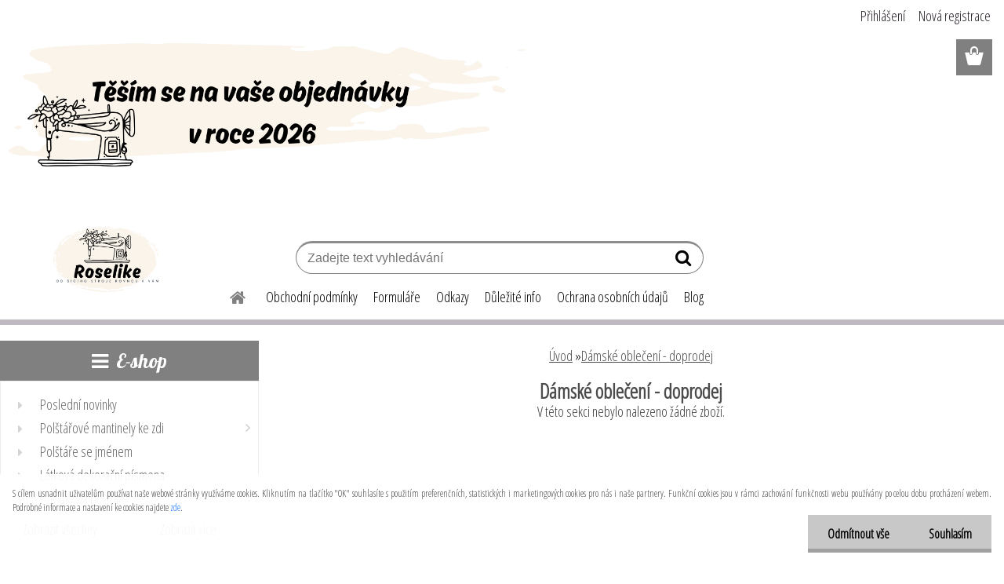

--- FILE ---
content_type: text/html; charset=utf-8
request_url: https://www.roselike.cz/roselike/eshop/14-1-Damske-obleceni-doprodej/318-3-Cepice
body_size: 20022
content:


        <!DOCTYPE html>
    <html xmlns:og="http://ogp.me/ns#" xmlns:fb="http://www.facebook.com/2008/fbml" lang="cs" class="tmpl__etherum">
      <head>
          <script>
              window.cookie_preferences = getCookieSettings('cookie_preferences');
              window.cookie_statistics = getCookieSettings('cookie_statistics');
              window.cookie_marketing = getCookieSettings('cookie_marketing');

              function getCookieSettings(cookie_name) {
                  if (document.cookie.length > 0)
                  {
                      cookie_start = document.cookie.indexOf(cookie_name + "=");
                      if (cookie_start != -1)
                      {
                          cookie_start = cookie_start + cookie_name.length + 1;
                          cookie_end = document.cookie.indexOf(";", cookie_start);
                          if (cookie_end == -1)
                          {
                              cookie_end = document.cookie.length;
                          }
                          return unescape(document.cookie.substring(cookie_start, cookie_end));
                      }
                  }
                  return false;
              }
          </script>
                    <script async src="https://www.googletagmanager.com/gtag/js?id=TGL3PC6"></script>
                            <script>
                    window.dataLayer = window.dataLayer || [];
                    function gtag(){dataLayer.push(arguments)};
                    gtag('consent', 'default', {
                        'ad_storage': String(window.cookie_marketing) !== 'false' ? 'granted' : 'denied',
                        'analytics_storage': String(window.cookie_statistics) !== 'false' ? 'granted' : 'denied',
                        'ad_personalization': String(window.cookie_statistics) !== 'false' ? 'granted' : 'denied',
                        'ad_user_data': String(window.cookie_statistics) !== 'false' ? 'granted' : 'denied'
                    });
                    dataLayer.push({
                        'event': 'default_consent'
                    });
                </script>
                    <script>(function(w,d,s,l,i){w[l]=w[l]||[];w[l].push({'gtm.start':
          new Date().getTime(),event:'gtm.js'});var f=d.getElementsByTagName(s)[0],
        j=d.createElement(s),dl=l!='dataLayer'?'&l='+l:'';j.async=true;j.src=
        'https://www.googletagmanager.com/gtm.js?id='+i+dl;f.parentNode.insertBefore(j,f);
      })(window,document,'script','dataLayer','GTM-TGL3PC6');
        window.dataLayer = window.dataLayer || [];
        window.dataLayer.push({
            event: 'eec.pageview',
            clientIP: '3.23.59.XX'
        });

    </script>
            <title>Dámské oblečení - doprodej | Výroba a prodej polštářů,povlaků a dekorací do dětských pokojů.</title>
        <script type="text/javascript">var action_unavailable='action_unavailable';var id_language = 'cs';var id_country_code = 'CZ';var language_code = 'cs-CZ';var path_request = '/request.php';var type_request = 'POST';var cache_break = "2511"; var enable_console_debug = false; var enable_logging_errors = false;var administration_id_language = 'cs';var administration_id_country_code = 'CZ';</script>          <script type="text/javascript" src="//ajax.googleapis.com/ajax/libs/jquery/1.8.3/jquery.min.js"></script>
          <script type="text/javascript" src="//code.jquery.com/ui/1.12.1/jquery-ui.min.js" ></script>
                  <script src="/wa_script/js/jquery.hoverIntent.minified.js?_=2025-01-14-11-59" type="text/javascript"></script>
        <script type="text/javascript" src="/admin/jscripts/jquery.qtip.min.js?_=2025-01-14-11-59"></script>
                  <script src="/wa_script/js/jquery.selectBoxIt.min.js?_=2025-01-14-11-59" type="text/javascript"></script>
                  <script src="/wa_script/js/bs_overlay.js?_=2025-01-14-11-59" type="text/javascript"></script>
        <script src="/wa_script/js/bs_design.js?_=2025-01-14-11-59" type="text/javascript"></script>
        <script src="/admin/jscripts/wa_translation.js?_=2025-01-14-11-59" type="text/javascript"></script>
        <link rel="stylesheet" type="text/css" href="/css/jquery.selectBoxIt.wa_script.css?_=2025-01-14-11-59" media="screen, projection">
        <link rel="stylesheet" type="text/css" href="/css/jquery.qtip.lupa.css?_=2025-01-14-11-59">
        
                  <script type="text/javascript">
            if (window.addEventListener) {
              window.addEventListener("load", initLytebox, false);
            } else if (window.attachEvent) {
              window.attachEvent("onload", initLytebox);
            } else {
              window.onload = function() {
                initLytebox();
              }
            }
            function initLytebox() {
              myLytebox = new LyteBox();
            }
          </script>
          <script type="text/javascript">
      function init_products_hovers()
      {
        jQuery(".product").hoverIntent({
          over: function(){
            jQuery(this).find(".icons_width_hack").animate({width: "130px"}, 300, function(){});
          } ,
          out: function(){
            jQuery(this).find(".icons_width_hack").animate({width: "10px"}, 300, function(){});
          },
          interval: 40
        });
      }
      jQuery(document).ready(function(){

        jQuery(".param select, .sorting select").selectBoxIt();

        jQuery(".productFooter").click(function()
        {
          var $product_detail_link = jQuery(this).parent().find("a:first");

          if($product_detail_link.length && $product_detail_link.attr("href"))
          {
            window.location.href = $product_detail_link.attr("href");
          }
        });
        init_products_hovers();
        
        ebar_details_visibility = {};
        ebar_details_visibility["user"] = false;
        ebar_details_visibility["basket"] = false;

        ebar_details_timer = {};
        ebar_details_timer["user"] = setTimeout(function(){},100);
        ebar_details_timer["basket"] = setTimeout(function(){},100);

        function ebar_set_show($caller)
        {
          var $box_name = $($caller).attr("id").split("_")[0];

          ebar_details_visibility["user"] = false;
          ebar_details_visibility["basket"] = false;

          ebar_details_visibility[$box_name] = true;

          resolve_ebar_set_visibility("user");
          resolve_ebar_set_visibility("basket");
        }

        function ebar_set_hide($caller)
        {
          var $box_name = $($caller).attr("id").split("_")[0];

          ebar_details_visibility[$box_name] = false;

          clearTimeout(ebar_details_timer[$box_name]);
          ebar_details_timer[$box_name] = setTimeout(function(){resolve_ebar_set_visibility($box_name);},300);
        }

        function resolve_ebar_set_visibility($box_name)
        {
          if(   ebar_details_visibility[$box_name]
             && jQuery("#"+$box_name+"_detail").is(":hidden"))
          {
            jQuery("#"+$box_name+"_detail").slideDown(300);
          }
          else if(   !ebar_details_visibility[$box_name]
                  && jQuery("#"+$box_name+"_detail").not(":hidden"))
          {
            jQuery("#"+$box_name+"_detail").slideUp(0, function() {
              $(this).css({overflow: ""});
            });
          }
        }

        
        jQuery("#user_icon, #basket_icon").hoverIntent({
          over: function(){
            ebar_set_show(this);
            
          } ,
          out: function(){
            ebar_set_hide(this);
          },
          interval: 40
        });
        
        jQuery("#user_icon").click(function(e)
        {
          if(jQuery(e.target).attr("id") == "user_icon")
          {
            window.location.href = "https://www.roselike.cz/roselike/e-login/";
          }
        });

        jQuery("#basket_icon").click(function(e)
        {
          if(jQuery(e.target).attr("id") == "basket_icon")
          {
            window.location.href = "https://www.roselike.cz/roselike/e-basket/";
          }
        });
      
      });
    </script>        <meta http-equiv="Content-language" content="cs">
        <meta http-equiv="Content-Type" content="text/html; charset=utf-8">
        <meta name="language" content="czech">
        <meta name="keywords" content="dámské,oblečení,doprodej">
        <meta name="description" content="Doprodej sortimentu
Dámská móda a dámský outlet v naší nabídce. Najdete zde hlavně zboží dovážené z Anglie ,Francie a Itálie  a také dámské sportovní">
        <meta name="revisit-after" content="1 Days">
        <meta name="distribution" content="global">
        <meta name="expires" content="never">
                  <meta name="expires" content="never">
                    <link rel="canonical" href="https://www.roselike.cz/roselike/eshop/14-1-Damske-obleceni-doprodej"/>
          <meta property="og:image" content="http://www.roselike.cz/fotky25111/design_setup/images/logo_rose112.png" />
<meta property="og:image:secure_url" content="https://www.roselike.cz/fotky25111/design_setup/images/logo_rose112.png" />
<meta property="og:image:type" content="image/jpeg" />
<meta property="og:url" content="http://www.roselike.cz/roselike/eshop/14-1-Damske-obleceni-doprodej/318-3-Cepice" />
<meta property="og:title" content="Dámské oblečení - doprodej | Výroba a prodej polštářů,povlaků a dekorací do dětských pokojů." />
<meta property="og:description" content="Doprodej sortimentu
Dámská móda a dámský outlet v naší nabídce. Najdete zde hlavně zboží dovážené z Anglie ,Francie a Itálie  a také dámské sportovní" />
<meta property="og:type" content="website" />
<meta property="og:site_name" content="Výroba a prodej polštářů,povlaků a dekorací do dětských pokojů." />

<meta name="google-site-verification" content="yUdAnRXo5jLPYlMCcfIaSbSXnL9kqtCj7EPI11fUJ6A"/>            <meta name="robots" content="index, follow">
                      <link href="//www.roselike.cz/fotky25111/favicon.jpg" rel="icon" type="image/jpeg">
          <link rel="shortcut icon" type="image/jpeg" href="//www.roselike.cz/fotky25111/favicon.jpg">
                  <link rel="stylesheet" type="text/css" href="/css/lang_dependent_css/lang_cs.css?_=2025-01-14-11-59" media="screen, projection">
                <link rel='stylesheet' type='text/css' href='/wa_script/js/styles.css?_=2025-01-14-11-59'>
        <script language='javascript' type='text/javascript' src='/wa_script/js/javascripts.js?_=2025-01-14-11-59'></script>
        <script language='javascript' type='text/javascript' src='/wa_script/js/check_tel.js?_=2025-01-14-11-59'></script>
          <script src="/assets/javascripts/buy_button.js?_=2025-01-14-11-59"></script>
            <script type="text/javascript" src="/wa_script/js/bs_user.js?_=2025-01-14-11-59"></script>
        <script type="text/javascript" src="/wa_script/js/bs_fce.js?_=2025-01-14-11-59"></script>
        <script type="text/javascript" src="/wa_script/js/bs_fixed_bar.js?_=2025-01-14-11-59"></script>
        <script type="text/javascript" src="/bohemiasoft/js/bs.js?_=2025-01-14-11-59"></script>
        <script src="/wa_script/js/jquery.number.min.js?_=2025-01-14-11-59" type="text/javascript"></script>
        <script type="text/javascript">
            BS.User.id = 25111;
            BS.User.domain = "roselike";
            BS.User.is_responsive_layout = true;
            BS.User.max_search_query_length = 50;
            BS.User.max_autocomplete_words_count = 5;

            WA.Translation._autocompleter_ambiguous_query = ' Hledavý výraz je pro našeptávač příliš obecný. Zadejte prosím další znaky, slova nebo pokračujte odesláním formuláře pro vyhledávání.';
            WA.Translation._autocompleter_no_results_found = ' Nebyly nalezeny žádné produkty ani kategorie.';
            WA.Translation._error = " Chyba";
            WA.Translation._success = " Nastaveno";
            WA.Translation._warning = " Upozornění";
            WA.Translation._multiples_inc_notify = '<p class="multiples-warning"><strong>Tento produkt je možné objednat pouze v násobcích #inc#. </strong><br><small>Vámi zadaný počet kusů byl navýšen dle tohoto násobku.</small></p>';
            WA.Translation._shipping_change_selected = " Změnit...";
            WA.Translation._shipping_deliver_to_address = " Zásilka bude doručena na zvolenou adresu";

            BS.Design.template = {
              name: "etherum",
              is_selected: function(name) {
                if(Array.isArray(name)) {
                  return name.indexOf(this.name) > -1;
                } else {
                  return name === this.name;
                }
              }
            };
            BS.Design.isLayout3 = true;
            BS.Design.templates = {
              TEMPLATE_ARGON: "argon",TEMPLATE_NEON: "neon",TEMPLATE_CARBON: "carbon",TEMPLATE_XENON: "xenon",TEMPLATE_AURUM: "aurum",TEMPLATE_CUPRUM: "cuprum",TEMPLATE_ERBIUM: "erbium",TEMPLATE_CADMIUM: "cadmium",TEMPLATE_BARIUM: "barium",TEMPLATE_CHROMIUM: "chromium",TEMPLATE_SILICIUM: "silicium",TEMPLATE_IRIDIUM: "iridium",TEMPLATE_INDIUM: "indium",TEMPLATE_OXYGEN: "oxygen",TEMPLATE_HELIUM: "helium",TEMPLATE_FLUOR: "fluor",TEMPLATE_FERRUM: "ferrum",TEMPLATE_TERBIUM: "terbium",TEMPLATE_URANIUM: "uranium",TEMPLATE_ZINCUM: "zincum",TEMPLATE_CERIUM: "cerium",TEMPLATE_KRYPTON: "krypton",TEMPLATE_THORIUM: "thorium",TEMPLATE_ETHERUM: "etherum",TEMPLATE_KRYPTONIT: "kryptonit",TEMPLATE_TITANIUM: "titanium",TEMPLATE_PLATINUM: "platinum"            };
        </script>
                  <script src="/js/progress_button/modernizr.custom.js"></script>
                      <link rel="stylesheet" type="text/css" href="/bower_components/owl.carousel/dist/assets/owl.carousel.min.css" />
            <link rel="stylesheet" type="text/css" href="/bower_components/owl.carousel/dist/assets/owl.theme.default.min.css" />
            <script src="/bower_components/owl.carousel/dist/owl.carousel.min.js"></script>
                    <link rel="stylesheet" type="text/css" href="//static.bohemiasoft.com/jave/style.css?_=2025-01-14-11-59" media="screen">
                    <link rel="stylesheet" type="text/css" href="/css/font-awesome.4.7.0.min.css" media="screen">
          <link rel="stylesheet" type="text/css" href="/sablony/nove/etherum/etherumblue/css/product_var3.css?_=2025-01-14-11-59" media="screen">
                    <link rel="stylesheet"
                type="text/css"
                id="tpl-editor-stylesheet"
                href="/sablony/nove/etherum/etherumblue/css/colors.css?_=2025-01-14-11-59"
                media="screen">

          <meta name="viewport" content="width=device-width, initial-scale=1.0">
          <link rel="stylesheet" 
                   type="text/css" 
                   href="https://static.bohemiasoft.com/custom-css/etherum.css?_1764594711" 
                   media="screen">            <script src="//static.bohemiasoft.com/jave/js/jquery.masonry.min.js?_=2025-01-14-11-59" type="text/javascript"></script>
            <link rel="stylesheet" type="text/css" href="/css/steps_order.css?_=2025-01-14-11-59" media="screen"><style type="text/css">
               <!--#site_logo{
                  width: 275px;
                  height: 100px;
                  background-image: url('/fotky25111/design_setup/images/logo_rose112.png?cache_time=1767592082');
                  background-repeat: no-repeat;
                  
                }html body .myheader { 
          background-image: none;
          border: black;
          background-repeat: repeat;
          background-position: 0px 0px;
          background-color: #ffffff;
        }#page_background{
                  
                  background-repeat: repeat;
                  background-position: 0px 0px;
                  background-color: transparent;
                }.bgLupa{
                  padding: 0;
                  border: none;
                }

 :root { 
 }
-->
                </style>          <link rel="stylesheet" type="text/css" href="/fotky25111/design_setup/css/user_defined.css?_=1677219305" media="screen, projection">
                    <script type="text/javascript" src="/admin/jscripts/wa_dialogs.js?_=2025-01-14-11-59"></script>
            <script>
      $(document).ready(function() {
        if (getCookie('show_cookie_message' + '_25111_cz') != 'no') {
          if($('#cookies-agreement').attr('data-location') === '0')
          {
            $('.cookies-wrapper').css("top", "0px");
          }
          else
          {
            $('.cookies-wrapper').css("bottom", "0px");
          }
          $('.cookies-wrapper').show();
        }

        $('#cookies-notify__close').click(function() {
          setCookie('show_cookie_message' + '_25111_cz', 'no');
          $('#cookies-agreement').slideUp();
          $("#masterpage").attr("style", "");
          setCookie('cookie_preferences', 'true');
          setCookie('cookie_statistics', 'true');
          setCookie('cookie_marketing', 'true');
          window.cookie_preferences = true;
          window.cookie_statistics = true;
          window.cookie_marketing = true;
          if(typeof gtag === 'function') {
              gtag('consent', 'update', {
                  'ad_storage': 'granted',
                  'analytics_storage': 'granted',
                  'ad_user_data': 'granted',
                  'ad_personalization': 'granted'
              });
          }
         return false;
        });

        $("#cookies-notify__disagree").click(function(){
            save_preferences();
        });

        $('#cookies-notify__preferences-button-close').click(function(){
            var cookies_notify_preferences = $("#cookies-notify-checkbox__preferences").is(':checked');
            var cookies_notify_statistics = $("#cookies-notify-checkbox__statistics").is(':checked');
            var cookies_notify_marketing = $("#cookies-notify-checkbox__marketing").is(':checked');
            save_preferences(cookies_notify_preferences, cookies_notify_statistics, cookies_notify_marketing);
        });

        function save_preferences(preferences = false, statistics = false, marketing = false)
        {
            setCookie('show_cookie_message' + '_25111_cz', 'no');
            $('#cookies-agreement').slideUp();
            $("#masterpage").attr("style", "");
            setCookie('cookie_preferences', preferences);
            setCookie('cookie_statistics', statistics);
            setCookie('cookie_marketing', marketing);
            window.cookie_preferences = preferences;
            window.cookie_statistics = statistics;
            window.cookie_marketing = marketing;
            if(marketing && typeof gtag === 'function')
            {
                gtag('consent', 'update', {
                    'ad_storage': 'granted'
                });
            }
            if(statistics && typeof gtag === 'function')
            {
                gtag('consent', 'update', {
                    'analytics_storage': 'granted',
                    'ad_user_data': 'granted',
                    'ad_personalization': 'granted',
                });
            }
            if(marketing === false && BS && BS.seznamIdentity) {
                BS.seznamIdentity.clearIdentity();
            }
        }

        /**
         * @param {String} cookie_name
         * @returns {String}
         */
        function getCookie(cookie_name) {
          if (document.cookie.length > 0)
          {
            cookie_start = document.cookie.indexOf(cookie_name + "=");
            if (cookie_start != -1)
            {
              cookie_start = cookie_start + cookie_name.length + 1;
              cookie_end = document.cookie.indexOf(";", cookie_start);
              if (cookie_end == -1)
              {
                cookie_end = document.cookie.length;
              }
              return unescape(document.cookie.substring(cookie_start, cookie_end));
            }
          }
          return "";
        }
        
        /**
         * @param {String} cookie_name
         * @param {String} value
         */
        function setCookie(cookie_name, value) {
          var time = new Date();
          time.setTime(time.getTime() + 365*24*60*60*1000); // + 1 rok
          var expires = "expires="+time.toUTCString();
          document.cookie = cookie_name + "=" + escape(value) + "; " + expires + "; path=/";
        }
      });
    </script>
    <script async src="https://www.googletagmanager.com/gtag/js?id=AW-417-791-7680"></script><script>
window.dataLayer = window.dataLayer || [];
function gtag(){dataLayer.push(arguments);}
gtag('js', new Date());
gtag('config', 'AW-417-791-7680', { debug_mode: true });
</script>        <script type="text/javascript" src="/wa_script/js/search_autocompleter.js?_=2025-01-14-11-59"></script>
                  <meta property="fb:app_id" content="322968671547925"/>

              <link rel="stylesheet" type="text/css" href="/assets/vendor/magnific-popup/magnific-popup.css" />
      <script src="/assets/vendor/magnific-popup/jquery.magnific-popup.js"></script>
      <script type="text/javascript">
        BS.env = {
          decPoint: ",",
          basketFloatEnabled: false        };
      </script>
      <script type="text/javascript" src="/node_modules/select2/dist/js/select2.min.js"></script>
      <script type="text/javascript" src="/node_modules/maximize-select2-height/maximize-select2-height.min.js"></script>
      <script type="text/javascript">
        (function() {
          $.fn.select2.defaults.set("language", {
            noResults: function() {return " Nenalezeny žádné položky"},
            inputTooShort: function(o) {
              var n = o.minimum - o.input.length;
              return " Prosím zadejte #N# nebo více znaků.".replace("#N#", n);
            }
          });
          $.fn.select2.defaults.set("width", "100%")
        })();

      </script>
      <link type="text/css" rel="stylesheet" href="/node_modules/select2/dist/css/select2.min.css" />
      <script type="text/javascript" src="/wa_script/js/countdown_timer.js?_=2025-01-14-11-59"></script>
      <script type="text/javascript" src="/wa_script/js/app.js?_=2025-01-14-11-59"></script>
      <script type="text/javascript" src="/node_modules/jquery-validation/dist/jquery.validate.min.js"></script>

      <script src="https://popup.marketplace-wa.cz/media/pop.0658c5c778739646eff183a75d8df63b56da443d.1767593255.js" async></script>
          </head>
          <script type="text/javascript">
        var fb_pixel = 'active';
      </script>
      <script type="text/javascript" src="/wa_script/js/fb_pixel_func.js"></script>
      <script>add_to_cart_default_basket_settings();</script>  <body class="lang-cs layout3 not-home page-category page-category-14-318 basket-empty slider_available template-slider-custom vat-payer-n alternative-currency-n" >
      <!-- Google Tag Manager (noscript) end -->
    <noscript><iframe src="https://www.googletagmanager.com/ns.html?id=GTM-TGL3PC6"
                      height="0" width="0" style="display:none;visibility:hidden"></iframe></noscript>
    <!-- End Google Tag Manager (noscript) -->
      <script>gtag("event", "page_view", {
    "ecomm_pagetype": "category",
    "send_to": "AW-417-791-7680"
});
</script>    <a name="topweb"></a>
            <div id="cookies-agreement" class="cookies-wrapper" data-location="1"
         >
      <div class="cookies-notify-background"></div>
      <div class="cookies-notify" style="display:block!important;">
        <div class="cookies-notify__bar">
          <div class="cookies-notify__bar1">
            <div class="cookies-notify__text"
                                 >
                S cílem usnadnit uživatelům používat naše webové stránky využíváme cookies. Kliknutím na tlačítko "OK" souhlasíte s použitím preferenčních, statistických i marketingových cookies pro nás i naše partnery. Funkční cookies jsou v rámci zachování funkčnosti webu používány po celou dobu procházení webem. Podrobné informace a nastavení ke cookies najdete <span class="cookies-notify__detail_button">zde</span>.            </div>
            <div class="cookies-notify__button">
                <a href="#" id="cookies-notify__disagree" class="secondary-btn"
                   style="color: #000000;
                           background-color: #c8c8c8;
                           opacity: 1"
                >Odmítnout vše</a>
              <a href="#" id="cookies-notify__close"
                 style="color: #000000;
                        background-color: #c8c8c8;
                        opacity: 1"
                >Souhlasím</a>
            </div>
          </div>
                        <div class="cookies-notify__detail_box hidden"
                             >
                <div id="cookies-nofify__close_detail"> Zavřít</div>
                <div>
                    <br />
                    <b> Co jsou cookies?</b><br />
                    <span> Cookies jsou krátké textové informace, které jsou uloženy ve Vašem prohlížeči. Tyto informace běžně používají všechny webové stránky a jejich procházením dochází k ukládání cookies. Pomocí partnerských skriptů, které mohou stránky používat (například Google analytics</span><br /><br />
                    <b> Jak lze nastavit práci webu s cookies?</b><br />
                    <span> Přestože doporučujeme povolit používání všech typů cookies, práci webu s nimi můžete nastavit dle vlastních preferencí pomocí checkboxů zobrazených níže. Po odsouhlasení nastavení práce s cookies můžete změnit své rozhodnutí smazáním či editací cookies přímo v nastavení Vašeho prohlížeče. Podrobnější informace k promazání cookies najdete v nápovědě Vašeho prohlížeče.</span>
                </div>
                <div class="cookies-notify__checkboxes"
                                    >
                    <div class="checkbox-custom checkbox-default cookies-notify__checkbox">
                        <input type="checkbox" id="cookies-notify-checkbox__functional" checked disabled />
                        <label for="cookies-notify-checkbox__functional" class="cookies-notify__checkbox_label"> Nutné</label>
                    </div>
                    <div class="checkbox-custom checkbox-default cookies-notify__checkbox">
                        <input type="checkbox" id="cookies-notify-checkbox__preferences" checked />
                        <label for="cookies-notify-checkbox__preferences" class="cookies-notify__checkbox_label"> Preferenční</label>
                    </div>
                    <div class="checkbox-custom checkbox-default cookies-notify__checkbox">
                        <input type="checkbox" id="cookies-notify-checkbox__statistics" checked />
                        <label for="cookies-notify-checkbox__statistics" class="cookies-notify__checkbox_label"> Statistické</label>
                    </div>
                    <div class="checkbox-custom checkbox-default cookies-notify__checkbox">
                        <input type="checkbox" id="cookies-notify-checkbox__marketing" checked />
                        <label for="cookies-notify-checkbox__marketing" class="cookies-notify__checkbox_label"> Marketingové</label>
                    </div>
                </div>
                <div id="cookies-notify__cookie_types">
                    <div class="cookies-notify__cookie_type cookie-active" data-type="functional">
                         Nutné (13)
                    </div>
                    <div class="cookies-notify__cookie_type" data-type="preferences">
                         Preferenční (1)
                    </div>
                    <div class="cookies-notify__cookie_type" data-type="statistics">
                         Statistické (15)
                    </div>
                    <div class="cookies-notify__cookie_type" data-type="marketing">
                         Marketingové (15)
                    </div>
                    <div class="cookies-notify__cookie_type" data-type="unclassified">
                         Neklasifikované (7)
                    </div>
                </div>
                <div id="cookies-notify__cookie_detail">
                    <div class="cookie-notify__cookie_description">
                        <span id="cookie-notify__description_functional" class="cookie_description_active"> Tyto informace jsou nezbytné ke správnému chodu webové stránky jako například vkládání zboží do košíku, uložení vyplněných údajů nebo přihlášení do zákaznické sekce.</span>
                        <span id="cookie-notify__description_preferences" class="hidden"> Tyto cookies umožní přizpůsobit chování nebo vzhled stránky dle Vašich potřeb, například volba jazyka.</span>
                        <span id="cookie-notify__description_statistics" class="hidden"> Díky těmto cookies mohou majitelé i developeři webu více porozumět chování uživatelů a vyvijet stránku tak, aby byla co nejvíce prozákaznická. Tedy abyste co nejrychleji našli hledané zboží nebo co nejsnáze dokončili jeho nákup.</span>
                        <span id="cookie-notify__description_marketing" class="hidden"> Tyto informace umožní personalizovat zobrazení nabídek přímo pro Vás díky historické zkušenosti procházení dřívějších stránek a nabídek.</span>
                        <span id="cookie-notify__description_unclassified" class="hidden"> Tyto cookies prozatím nebyly roztříděny do vlastní kategorie.</span>
                    </div>
                    <style>
                        #cookies-notify__cookie_detail_table td
                        {
                            color: #ffffff                        }
                    </style>
                    <table class="table" id="cookies-notify__cookie_detail_table">
                        <thead>
                            <tr>
                                <th> Jméno</th>
                                <th> Účel</th>
                                <th> Vypršení</th>
                            </tr>
                        </thead>
                        <tbody>
                                                    <tr>
                                <td>show_cookie_message</td>
                                <td>Ukládá informaci o potřebě zobrazení cookie lišty</td>
                                <td>1 rok</td>
                            </tr>
                                                        <tr>
                                <td>__zlcmid</td>
                                <td>Tento soubor cookie se používá k uložení identity návštěvníka během návštěv a preference návštěvníka deaktivovat naši funkci živého chatu. </td>
                                <td>1 rok</td>
                            </tr>
                                                        <tr>
                                <td>__cfruid</td>
                                <td>Tento soubor cookie je součástí služeb poskytovaných společností Cloudflare – včetně vyrovnávání zátěže, doručování obsahu webových stránek a poskytování připojení DNS pro provozovatele webových stránek. </td>
                                <td>relace</td>
                            </tr>
                                                        <tr>
                                <td>_auth</td>
                                <td>Zajišťuje bezpečnost procházení návštěvníků tím, že zabraňuje padělání požadavků mezi stránkami. Tento soubor cookie je nezbytný pro bezpečnost webu a návštěvníka. </td>
                                <td>1 rok</td>
                            </tr>
                                                        <tr>
                                <td>csrftoken</td>
                                <td>Pomáhá předcházet útokům Cross-Site Request Forgery (CSRF). 
</td>
                                <td>1 rok</td>
                            </tr>
                                                        <tr>
                                <td>PHPSESSID</td>
                                <td>Zachovává stav uživatelské relace napříč požadavky na stránky. </td>
                                <td>relace</td>
                            </tr>
                                                        <tr>
                                <td>rc::a</td>
                                <td>Tento soubor cookie se používá k rozlišení mezi lidmi a roboty. To je výhodné pro web, aby
vytvářet platné zprávy o používání jejich webových stránek. </td>
                                <td>persistentní</td>
                            </tr>
                                                        <tr>
                                <td>rc::c</td>
                                <td>Tento soubor cookie se používá k rozlišení mezi lidmi a roboty. </td>
                                <td>relace</td>
                            </tr>
                                                        <tr>
                                <td>AWSALBCORS</td>
                                <td>Registruje, který server-cluster obsluhuje návštěvníka. To se používá v kontextu s vyrovnáváním zátěže, aby se optimalizovala uživatelská zkušenost. </td>
                                <td>6 dnů</td>
                            </tr>
                                                        <tr>
                                <td>18plus_allow_access#</td>
                                <td>Ukládá informaci o odsouhlasení okna 18+ pro web.</td>
                                <td>neznámý</td>
                            </tr>
                                                        <tr>
                                <td>18plus_cat#</td>
                                <td>Ukládá informaci o odsouhlasení okna 18+ pro kategorii.</td>
                                <td>neznámý</td>
                            </tr>
                                                        <tr>
                                <td>bs_slide_menu</td>
                                <td></td>
                                <td>neznámý</td>
                            </tr>
                                                        <tr>
                                <td>left_menu</td>
                                <td>Ukládá informaci o způsobu zobrazení levého menu.</td>
                                <td>neznámý</td>
                            </tr>
                                                    </tbody>
                    </table>
                    <div class="cookies-notify__button">
                        <a href="#" id="cookies-notify__preferences-button-close"
                           style="color: #000000;
                                background-color: #c8c8c8;
                                opacity: 1">
                            Uložit nastavení                        </a>
                    </div>
                </div>
            </div>
                    </div>
      </div>
    </div>
    
  <div id="responsive_layout_large"></div><div id="page">      <div class="top-bar" id="topBar">
                  <div class="top-bar-content">
            <p></p>
<p><img src="/fotky25111/objednávky2026.png" alt="objednávky 2026" width="681" height="227" /></p>          </div>
                        </div>
          <script type="text/javascript">
      var responsive_articlemenu_name = ' Menu';
      var responsive_eshopmenu_name = ' E-shop';
    </script>
        <link rel="stylesheet" type="text/css" href="/css/masterslider.css?_=2025-01-14-11-59" media="screen, projection">
    <script type="text/javascript" src="/js/masterslider.min.js"></script>
    <div class="myheader">
                <div class="navigate_bar">
            <div class="logo-wrapper">
            <a id="site_logo" href="//www.roselike.cz" class="mylogo" aria-label="Logo"></a>
    </div>
                        <!--[if IE 6]>
    <style>
    #main-menu ul ul{visibility:visible;}
    </style>
    <![endif]-->

    
    <div id="topmenu"><!-- TOPMENU -->
          <div id="search">
      <form name="search" id="searchForm" action="/roselike/search-engine.htm" method="GET" enctype="multipart/form-data">
        <label for="q" class="title_left2"> Hľadanie</label>
        <p>
          <input name="slovo" type="text" class="inputBox" id="q" placeholder=" Zadejte text vyhledávání" maxlength="50">
          
          <input type="hidden" id="source_service" value="www.webareal.cz">
        </p>
        <div class="wrapper_search_submit">
          <input type="submit" class="search_submit" aria-label="search" name="search_submit" value="">
        </div>
        <div id="search_setup_area">
          <input id="hledatjak2" checked="checked" type="radio" name="hledatjak" value="2">
          <label for="hledatjak2">Hledat ve zboží</label>
          <br />
          <input id="hledatjak1"  type="radio" name="hledatjak" value="1">
          <label for="hledatjak1">Hledat v článcích</label>
                    <script type="text/javascript">
            function resolve_search_mode_visibility()
            {
              if (jQuery('form[name=search] input').is(':focus'))
              {
                if (jQuery('#search_setup_area').is(':hidden'))
                {
                  jQuery('#search_setup_area').slideDown(400);
                }
              }
              else
              {
                if (jQuery('#search_setup_area').not(':hidden'))
                {
                  jQuery('#search_setup_area').slideUp(400);
                }
              }
            }

            $('form[name=search] input').click(function() {
              this.focus();
            });

            jQuery('form[name=search] input')
                .focus(function() {
                  resolve_search_mode_visibility();
                })
                .blur(function() {
                  setTimeout(function() {
                    resolve_search_mode_visibility();
                  }, 1000);
                });

          </script>
                  </div>
      </form>
    </div>
          <div id="main-menu" class="">
                 <ul>
            <li class="eshop-menu-home">
              <a href="//www.roselike.cz" class="top_parent_act" aria-label="Homepage">
                              </a>
            </li>
          </ul>
          
<ul><li class="eshop-menu-13 eshop-menu-order-1 eshop-menu-odd"><a href="/roselike/13-Obchodni-podminky"  class="top_parent">Obchodní podmínky </a>
</li></ul>
<ul><li class="eshop-menu-7 eshop-menu-order-2 eshop-menu-even"><a href="/roselike/7-Formulare"  class="top_parent">Formuláře</a>
</li></ul>
<ul><li class="eshop-menu-9 eshop-menu-order-3 eshop-menu-odd"><a href="/roselike/9-Odkazy"  class="top_parent">Odkazy</a>
</li></ul>
<ul><li class="eshop-menu-10 eshop-menu-order-4 eshop-menu-even"><a href="/roselike/10-Dulezite-info"  class="top_parent">Důležité info</a>
</li></ul>
<ul><li class="eshop-menu-14 eshop-menu-order-5 eshop-menu-odd"><a href="/roselike/14-Ochrana-osobnich-udaju"  class="top_parent">Ochrana osobních údajů</a>
</li></ul>          <ul>
            <li class="eshop-menu-blog">
              <a href="//www.roselike.cz/blog" class="top_parent">
                Blog              </a>
            </li>
          </ul>
              </div>
    </div><!-- END TOPMENU -->
          </div>
          </div>
    <div id="page_background">      <div class="hack-box"><!-- HACK MIN WIDTH FOR IE 5, 5.5, 6  -->
                  <div id="masterpage" style="margin-bottom:95px;"><!-- MASTER PAGE -->
              <div id="header">          </div><!-- END HEADER -->
          
  <div id="ebar" class="" >        <div id="ebar_set">
                <div id="user_icon">

                            <div id="user_detail">
                    <div id="user_arrow_tag"></div>
                    <div id="user_content_tag">
                        <div id="user_content_tag_bg">
                            <a href="/roselike/e-login/"
                               class="elink user_login_text"
                               >
                               Přihlášení                            </a>
                            <a href="/roselike/e-register/"
                               class="elink user-logout user_register_text"
                               >
                               Nová registrace                            </a>
                        </div>
                    </div>
                </div>
            
        </div>
        
                <div id="basket_icon" >
            <div id="basket_detail">
                <div id="basket_arrow_tag"></div>
                <div id="basket_content_tag">
                    <a id="quantity_tag" href="/roselike/e-basket" rel="nofollow" class="elink"><span class="quantity_count">0</span></a>
                                    </div>
            </div>
        </div>
                <a id="basket_tag"
           href="roselike/e-basket"
           rel="nofollow"
           class="elink">
            <span id="basket_tag_left">&nbsp;</span>
            <span id="basket_tag_right">
                0 ks            </span>
        </a>
                </div></div>          <div id="aroundpage"><!-- AROUND PAGE -->
            
      <!-- LEFT BOX -->
      <div id="left-box">
            <div id="expandableMenu" class="eshop-menu">
      <p class="title_left_eshop">
        E-shop      </p>
      <div id="inleft_eshop" class="menu-typ-2 menu-outer-wrapper">
            <div class="menu-wrapper leftmenu">
          <ul class="root-eshop-menu">
          <li class="sub leftmenuDef category-menu-1">
            <a href="/roselike/eshop/52-1-Posledni-novinky" target="_self">
          <span>
      Poslední novinky     </span>
          </a>
          </li>
        <li class="sub leftmenuDef category-menu-2 has-submenu">
            <a href="/roselike/eshop/67-1-Polstarove-mantinely-ke-zdi" target="_self">
          <span>
      Polštářové mantinely  ke zdi    </span>
          </a>
          <ul class="eshop-submenu level-2">
          <li class="sub leftmenuDef category-menu-1">
            <a href="/roselike/eshop/67-1-Polstarove-mantinely-ke-zdi/664-2-Kompletni-mantinely-100x25" target="_self">
          <span>
      Kompletní mantinely  100x25    </span>
          </a>
          </li>
        <li class="sub leftmenuDef category-menu-2">
            <a href="/roselike/eshop/67-1-Polstarove-mantinely-ke-zdi/703-2-Kompletni-mantinely-200x25" target="_self">
          <span>
      Kompletní mantinely 200x25    </span>
          </a>
          </li>
        <li class="sub leftmenuDef category-menu-3">
            <a href="/roselike/eshop/67-1-Polstarove-mantinely-ke-zdi/774-2-Nahradni-povlaky-na-mantinely" target="_self">
          <span>
      Náhradní povlaky na mantinely    </span>
          </a>
          </li>
        <li class="sub leftmenuDef category-menu-4">
            <a href="/roselike/eshop/67-1-Polstarove-mantinely-ke-zdi/666-2-Vyplne-mantinelu" target="_self">
          <span>
      Výplně mantinelů    </span>
          </a>
          </li>
        </ul>
        </li>
        <li class="sub leftmenuDef category-menu-3">
            <a href="/roselike/eshop/81-1-Polstare-se-jmenem" target="_self">
          <span>
      Polštáře se jménem     </span>
          </a>
          </li>
        <li class="sub leftmenuDef category-menu-4">
            <a href="/roselike/eshop/76-1-Latkova-dekoracni-pismena" target="_self">
          <span>
      Látková dekorační písmena    </span>
          </a>
          </li>
        <li class="sub leftmenuDef category-menu-5 has-submenu">
            <a href="/roselike/eshop/68-1-Povlaky-na-polstare" target="_self">
          <span>
      Povlaky na polštáře    </span>
          </a>
          <ul class="eshop-submenu level-2">
          <li class="sub leftmenuDef category-menu-1 has-submenu">
            <a href="/roselike/eshop/68-1-Povlaky-na-polstare/682-2-Povlaky-na-polstare-40x40" target="_self">
          <span>
      Povlaky na polštáře 40x40    </span>
          </a>
          <ul class="eshop-submenu level-3">
          <li class="sub leftmenuDef category-menu-1">
            <a href="/roselike/eshop/68-1-Povlaky-na-polstare/683-3-Povlaky-na-polstare-cerne" target="_self">
          <span>
      Povlaky na polštáře černé    </span>
          </a>
          </li>
        <li class="sub leftmenuDef category-menu-2">
            <a href="/roselike/eshop/68-1-Povlaky-na-polstare/684-3-Povlaky-na-polstare-bile" target="_self">
          <span>
      Povlaky na polštáře bílé     </span>
          </a>
          </li>
        <li class="sub leftmenuDef category-menu-3">
            <a href="/roselike/eshop/68-1-Povlaky-na-polstare/685-3-Povlaky-na-polstare-bezove" target="_self">
          <span>
      Povlaky na polštáře béžové    </span>
          </a>
          </li>
        <li class="sub leftmenuDef category-menu-4">
            <a href="/roselike/eshop/68-1-Povlaky-na-polstare/686-3-Povlaky-na-polstare-hnede" target="_self">
          <span>
      Povlaky na polštáře hnědé     </span>
          </a>
          </li>
        <li class="sub leftmenuDef category-menu-5">
            <a href="/roselike/eshop/68-1-Povlaky-na-polstare/687-3-Povlaky-na-polstare-fialove" target="_self">
          <span>
      Povlaky na polštáře fialové    </span>
          </a>
          </li>
        <li class="sub leftmenuDef category-menu-6 item-hidden">
            <a href="/roselike/eshop/68-1-Povlaky-na-polstare/688-3-Povlaky-na-polstare-modre" target="_self">
          <span>
      Povlaky na polštáře modré     </span>
          </a>
          </li>
        <li class="sub leftmenuDef category-menu-7 item-hidden">
            <a href="/roselike/eshop/68-1-Povlaky-na-polstare/689-3-Povlaky-na-polstare-zelene" target="_self">
          <span>
      Povlaky na polštáře zelené    </span>
          </a>
          </li>
        <li class="sub leftmenuDef category-menu-8 item-hidden">
            <a href="/roselike/eshop/68-1-Povlaky-na-polstare/690-3-Povlaky-na-polstare-zlute" target="_self">
          <span>
      Povlaky na polštáře žluté     </span>
          </a>
          </li>
        <li class="sub leftmenuDef category-menu-9 item-hidden">
            <a href="/roselike/eshop/68-1-Povlaky-na-polstare/691-3-Povlaky-na-polstare-sede" target="_self">
          <span>
      Povlaky na polštáře šedé     </span>
          </a>
          </li>
        <li class="sub leftmenuDef category-menu-10 item-hidden">
            <a href="/roselike/eshop/68-1-Povlaky-na-polstare/692-3-Povlaky-na-polstare-oranzove" target="_self">
          <span>
      Povlaky na polštáře oranžové     </span>
          </a>
          </li>
        <li class="sub leftmenuDef category-menu-11 item-hidden">
            <a href="/roselike/eshop/68-1-Povlaky-na-polstare/693-3-Povlaky-na-polstare-tyrkys" target="_self">
          <span>
      Povlaky na polštáře tyrkys    </span>
          </a>
          </li>
        <li class="sub leftmenuDef category-menu-12 item-hidden">
            <a href="/roselike/eshop/68-1-Povlaky-na-polstare/694-3-Povlaky-na-polstare-ruzove" target="_self">
          <span>
      Povlaky na polštáře růžové     </span>
          </a>
          </li>
        <li class="sub leftmenuDef category-menu-13 item-hidden">
            <a href="/roselike/eshop/68-1-Povlaky-na-polstare/695-3-Povlaky-na-polstare-cervene" target="_self">
          <span>
      Povlaky na polštáře červené    </span>
          </a>
          </li>
        <li class="sub leftmenuDef category-menu-14 item-hidden">
            <a href="/roselike/eshop/68-1-Povlaky-na-polstare/696-3-Povlaky-na-polstare-barevne" target="_self">
          <span>
      Povlaky na polštáře barevné     </span>
          </a>
          </li>
            <li class="item-extra more-categories">
          <a href="/roselike/eshop/68-1-Povlaky-na-polstare/682-2-Povlaky-na-polstare-40x40">
             Více          </a>
        </li>
            </ul>
        </li>
        <li class="sub leftmenuDef category-menu-2">
            <a href="/roselike/eshop/68-1-Povlaky-na-polstare/697-2-Povlaky-na-polstare-50x50" target="_self">
          <span>
      Povlaky na polštáře 50x50    </span>
          </a>
          </li>
        <li class="sub leftmenuDef category-menu-3">
            <a href="/roselike/eshop/68-1-Povlaky-na-polstare/698-2-Povlaky-na-polstare-50x30" target="_self">
          <span>
      Povlaky na polštáře 50x30    </span>
          </a>
          </li>
        <li class="sub leftmenuDef category-menu-4">
            <a href="/roselike/eshop/68-1-Povlaky-na-polstare/699-2-Povlaky-na-polstare-30x30" target="_self">
          <span>
      Povlaky na polštáře 30x30    </span>
          </a>
          </li>
        <li class="sub leftmenuDef category-menu-5">
            <a href="/roselike/eshop/68-1-Povlaky-na-polstare/700-2-Povlaky-na-polstare-sady" target="_self">
          <span>
      Povlaky na polštáře - sady     </span>
          </a>
          </li>
        <li class="sub leftmenuDef category-menu-6">
            <a href="/roselike/eshop/68-1-Povlaky-na-polstare/701-2-Povlaky-z-dekoracni-latky" target="_self">
          <span>
      Povlaky z dekorační látky    </span>
          </a>
          </li>
        <li class="sub leftmenuDef category-menu-7 has-submenu">
            <a href="/roselike/eshop/68-1-Povlaky-na-polstare/702-2-Vanocni-povlaky-na-polstare" target="_self">
          <span>
      Vánoční povlaky na polštáře    </span>
          </a>
          <ul class="eshop-submenu level-3">
          <li class="sub leftmenuDef category-menu-1">
            <a href="/roselike/eshop/68-1-Povlaky-na-polstare/793-3-Vanocni-povlaky-40x40" target="_self">
          <span>
      Vánoční povlaky 40x40    </span>
          </a>
          </li>
        <li class="sub leftmenuDef category-menu-2">
            <a href="/roselike/eshop/68-1-Povlaky-na-polstare/794-3-Vanocni-povlaky-50x50" target="_self">
          <span>
      Vánoční povlaky 50x50    </span>
          </a>
          </li>
        <li class="sub leftmenuDef category-menu-3">
            <a href="/roselike/eshop/68-1-Povlaky-na-polstare/795-3-Vanocni-povlaky-50x30" target="_self">
          <span>
      Vánoční povlaky 50x30    </span>
          </a>
          </li>
        </ul>
        </li>
        <li class="sub leftmenuDef category-menu-8">
            <a href="/roselike/eshop/68-1-Povlaky-na-polstare/746-2-Povlaky-na-polstare-s-aplikaci" target="_self">
          <span>
      Povlaky na polštáře s aplikací    </span>
          </a>
          </li>
        <li class="sub leftmenuDef category-menu-9">
            <a href="/roselike/eshop/68-1-Povlaky-na-polstare/773-2-Povlaky-na-polstare-sesivane" target="_self">
          <span>
      Povlaky na polštáře sešívané     </span>
          </a>
          </li>
        <li class="sub leftmenuDef category-menu-10 item-hidden">
            <a href="/roselike/eshop/68-1-Povlaky-na-polstare/780-2-Povlaky-na-polstare-s-vysivkou" target="_self">
          <span>
      Povlaky na polštáře s výšivkou    </span>
          </a>
          </li>
            <li class="item-extra more-categories">
          <a href="/roselike/eshop/68-1-Povlaky-na-polstare">
             Všechny podkategorie          </a>
        </li>
            </ul>
        </li>
        <li class="sub leftmenuDef category-menu-6 has-submenu">
            <a href="/roselike/eshop/47-1-Polstare-dekoracni" target="_self">
          <span>
      Polštáře dekorační    </span>
          </a>
          <ul class="eshop-submenu level-2">
          <li class="sub leftmenuDef category-menu-1 has-submenu">
            <a href="/roselike/eshop/47-1-Polstare-dekoracni/637-2-Polstare-minky" target="_self">
          <span>
      Polštáře minky    </span>
          </a>
          <ul class="eshop-submenu level-3">
          <li class="sub leftmenuDef category-menu-1">
            <a href="/roselike/eshop/47-1-Polstare-dekoracni/708-3-Polstare-minky-bile" target="_self">
          <span>
      Polštáře minky bílé     </span>
          </a>
          </li>
        <li class="sub leftmenuDef category-menu-2">
            <a href="/roselike/eshop/47-1-Polstare-dekoracni/709-3-Polstare-minky-vanilkove" target="_self">
          <span>
      Polštáře minky vanilkové    </span>
          </a>
          </li>
        <li class="sub leftmenuDef category-menu-3">
            <a href="/roselike/eshop/47-1-Polstare-dekoracni/797-3-Polstare-minky-svetle-bezove" target="_self">
          <span>
      Polštáře minky světle béžové    </span>
          </a>
          </li>
        <li class="sub leftmenuDef category-menu-4">
            <a href="/roselike/eshop/47-1-Polstare-dekoracni/781-3-Polstare-minky-bezove" target="_self">
          <span>
      Polštáře minky béžové    </span>
          </a>
          </li>
        <li class="sub leftmenuDef category-menu-5">
            <a href="/roselike/eshop/47-1-Polstare-dekoracni/710-3-Polstare-minky-svetle-ruzove" target="_self">
          <span>
      Polštáře minky světle růžové    </span>
          </a>
          </li>
        <li class="sub leftmenuDef category-menu-6 item-hidden">
            <a href="/roselike/eshop/47-1-Polstare-dekoracni/789-3-Polstare-minky-pastel-ruzove" target="_self">
          <span>
      Polštáře minky pastel růžové    </span>
          </a>
          </li>
        <li class="sub leftmenuDef category-menu-7 item-hidden">
            <a href="/roselike/eshop/47-1-Polstare-dekoracni/712-3-Polstare-minky-malinove" target="_self">
          <span>
      Polštáře minky malinové    </span>
          </a>
          </li>
        <li class="sub leftmenuDef category-menu-8 item-hidden">
            <a href="/roselike/eshop/47-1-Polstare-dekoracni/810-3-Polstare-minky-staroruzove" target="_self">
          <span>
      Polštáře minky  starorůžové     </span>
          </a>
          </li>
        <li class="sub leftmenuDef category-menu-9 item-hidden">
            <a href="/roselike/eshop/47-1-Polstare-dekoracni/749-3-Polstare-minky-cervene" target="_self">
          <span>
      Polštáře minky červené    </span>
          </a>
          </li>
        <li class="sub leftmenuDef category-menu-10 item-hidden">
            <a href="/roselike/eshop/47-1-Polstare-dekoracni/788-3-Polstare-minky-vinove" target="_self">
          <span>
      Polštáře minky vínové    </span>
          </a>
          </li>
        <li class="sub leftmenuDef category-menu-11 item-hidden">
            <a href="/roselike/eshop/47-1-Polstare-dekoracni/796-3-Polstare-minky-blede-mentolove" target="_self">
          <span>
      Polštáře minky bledě mentolové    </span>
          </a>
          </li>
        <li class="sub leftmenuDef category-menu-12 item-hidden">
            <a href="/roselike/eshop/47-1-Polstare-dekoracni/714-3-Polstare-minky-sv-mentolove" target="_self">
          <span>
      Polštáře minky sv. mentolové    </span>
          </a>
          </li>
        <li class="sub leftmenuDef category-menu-13 item-hidden">
            <a href="/roselike/eshop/47-1-Polstare-dekoracni/713-3-Polstare-minky-syte-mentolove" target="_self">
          <span>
      Polštáře minky sytě mentolové    </span>
          </a>
          </li>
        <li class="sub leftmenuDef category-menu-14 item-hidden">
            <a href="/roselike/eshop/47-1-Polstare-dekoracni/715-3-Polstare-minky-svetle-sede" target="_self">
          <span>
      Polštáře minky světle šedé    </span>
          </a>
          </li>
        <li class="sub leftmenuDef category-menu-15 item-hidden">
            <a href="/roselike/eshop/47-1-Polstare-dekoracni/716-3-Polstare-minky-stredne-sede" target="_self">
          <span>
      Polštáře minky středně šedé    </span>
          </a>
          </li>
        <li class="sub leftmenuDef category-menu-16 item-hidden">
            <a href="/roselike/eshop/47-1-Polstare-dekoracni/791-3-Polstare-minky-sede-SMOKED" target="_self">
          <span>
      Polštáře minky  šedé SMOKED    </span>
          </a>
          </li>
        <li class="sub leftmenuDef category-menu-17 item-hidden">
            <a href="/roselike/eshop/47-1-Polstare-dekoracni/718-3-Polstare-minky-zelinkave" target="_self">
          <span>
      Polštáře minky zelinkavé    </span>
          </a>
          </li>
        <li class="sub leftmenuDef category-menu-18 item-hidden">
            <a href="/roselike/eshop/47-1-Polstare-dekoracni/719-3-Polstare-minky-fialove" target="_self">
          <span>
      Polštáře minky fialové    </span>
          </a>
          </li>
        <li class="sub leftmenuDef category-menu-19 item-hidden">
            <a href="/roselike/eshop/47-1-Polstare-dekoracni/720-3-Polstare-minky-blede-modre" target="_self">
          <span>
      Polštáře minky bledě modré    </span>
          </a>
          </li>
        <li class="sub leftmenuDef category-menu-20 item-hidden">
            <a href="/roselike/eshop/47-1-Polstare-dekoracni/721-3-Polstare-minky-modre" target="_self">
          <span>
      Polštáře minky modré    </span>
          </a>
          </li>
        <li class="sub leftmenuDef category-menu-21 item-hidden">
            <a href="/roselike/eshop/47-1-Polstare-dekoracni/748-3-Polstare-minky-tyrkysove" target="_self">
          <span>
      Polštáře minky tyrkysové    </span>
          </a>
          </li>
        <li class="sub leftmenuDef category-menu-22 item-hidden">
            <a href="/roselike/eshop/47-1-Polstare-dekoracni/726-3-Polstare-minky-zlute" target="_self">
          <span>
      Polštáře minky žluté    </span>
          </a>
          </li>
        <li class="sub leftmenuDef category-menu-23 item-hidden">
            <a href="/roselike/eshop/47-1-Polstare-dekoracni/734-3-Polstare-minky-oranzove" target="_self">
          <span>
      Polštáře minky oranžové    </span>
          </a>
          </li>
        <li class="sub leftmenuDef category-menu-24 item-hidden">
            <a href="/roselike/eshop/47-1-Polstare-dekoracni/745-3-Polstare-minky-hnede" target="_self">
          <span>
      Polštáře minky hnědé    </span>
          </a>
          </li>
        <li class="sub leftmenuDef category-menu-25 item-hidden">
            <a href="/roselike/eshop/47-1-Polstare-dekoracni/772-3-Polstare-minky-tmave-horcicove" target="_self">
          <span>
      Polštáře minky tmavě hořčicové    </span>
          </a>
          </li>
        <li class="sub leftmenuDef category-menu-26 item-hidden">
            <a href="/roselike/eshop/47-1-Polstare-dekoracni/785-3-Polstare-minky-horcicove" target="_self">
          <span>
      Polštáře minky hořčicové    </span>
          </a>
          </li>
        <li class="sub leftmenuDef category-menu-27 item-hidden">
            <a href="/roselike/eshop/47-1-Polstare-dekoracni/786-3-Polstare-minky-cerne" target="_self">
          <span>
      Polštáře minky černé     </span>
          </a>
          </li>
            <li class="item-extra more-categories">
          <a href="/roselike/eshop/47-1-Polstare-dekoracni/637-2-Polstare-minky">
             Více          </a>
        </li>
            </ul>
        </li>
        <li class="sub leftmenuDef category-menu-2">
            <a href="/roselike/eshop/47-1-Polstare-dekoracni/635-2-Dekoracni-polstarky" target="_self">
          <span>
      Dekorační polštářky    </span>
          </a>
          </li>
        <li class="sub leftmenuDef category-menu-3">
            <a href="/roselike/eshop/47-1-Polstare-dekoracni/806-2-Polstare-s-vysivkou" target="_self">
          <span>
      Polštáře s výšivkou    </span>
          </a>
          </li>
        <li class="sub leftmenuDef category-menu-4">
            <a href="/roselike/eshop/47-1-Polstare-dekoracni/807-2-Polstare-s-hackovanymi-dily" target="_self">
          <span>
      Polštáře s háčkovanými díly    </span>
          </a>
          </li>
        </ul>
        </li>
        <li class="sub leftmenuDef category-menu-7">
            <a href="/roselike/eshop/84-1-Dekoracni-balonky" target="_self">
          <span>
      Dekorační balónky    </span>
          </a>
          </li>
        <li class="sub leftmenuDef category-menu-8">
            <a href="/roselike/eshop/36-1-Polstarove-vyplne" target="_self">
          <span>
      Polštářové výplně    </span>
          </a>
          </li>
        <li class="sub leftmenuDef category-menu-9 has-submenu">
            <a href="/roselike/eshop/42-1-Nahrivaci-polstarky" target="_self">
          <span>
      Nahřívací polštářky     </span>
          </a>
          <ul class="eshop-submenu level-2">
          <li class="sub leftmenuDef category-menu-1">
            <a href="/roselike/eshop/42-1-Nahrivaci-polstarky/611-2-Polstarek-tresnove-pecky" target="_self">
          <span>
      Polštářek třešňové pecky    </span>
          </a>
          </li>
        <li class="sub leftmenuDef category-menu-2">
            <a href="/roselike/eshop/42-1-Nahrivaci-polstarky/612-2-Polstarek-pohanka-spalda" target="_self">
          <span>
      Polštářek pohanka+špalda    </span>
          </a>
          </li>
        <li class="sub leftmenuDef category-menu-3">
            <a href="/roselike/eshop/42-1-Nahrivaci-polstarky/811-2-Polstarek-spalda" target="_self">
          <span>
      Polštářek špalda    </span>
          </a>
          </li>
        </ul>
        </li>
        <li class="sub leftmenuDef category-menu-10">
            <a href="/roselike/eshop/77-1-Podsedaky-na-detske-zidle" target="_self">
          <span>
      Podsedáky na dětské židle    </span>
          </a>
          </li>
        <li class="sub leftmenuDef category-menu-11">
            <a href="/roselike/eshop/74-1-Detske-deky" target="_self">
          <span>
      Dětské deky    </span>
          </a>
          </li>
        <li class="sub leftmenuDef category-menu-12 has-submenu">
            <a href="/roselike/eshop/66-1-Cepice-a-nakrcniky" target="_self">
          <span>
      Čepice a nákrčníky    </span>
          </a>
          <ul class="eshop-submenu level-2">
          <li class="sub leftmenuDef category-menu-1 has-submenu">
            <a href="/roselike/eshop/66-1-Cepice-a-nakrcniky/668-2-Detske-cepice-jarni" target="_self">
          <span>
      Dětské čepice jarní     </span>
          </a>
          <ul class="eshop-submenu level-3">
          <li class="sub leftmenuDef category-menu-1">
            <a href="/roselike/eshop/66-1-Cepice-a-nakrcniky/669-3-Vel-S-cca-48-53-cm" target="_self">
          <span>
      Vel S: cca 48-53 cm     </span>
          </a>
          </li>
        <li class="sub leftmenuDef category-menu-2">
            <a href="/roselike/eshop/66-1-Cepice-a-nakrcniky/670-3-Vel-M-cca-52-56-cm" target="_self">
          <span>
      Vel M:cca 52-56 cm     </span>
          </a>
          </li>
        </ul>
        </li>
        <li class="sub leftmenuDef category-menu-2 has-submenu">
            <a href="/roselike/eshop/66-1-Cepice-a-nakrcniky/679-2-Detske-nakrcniky-jarni" target="_self">
          <span>
      Dětské nákrčníky jarní    </span>
          </a>
          <ul class="eshop-submenu level-3">
          <li class="sub leftmenuDef category-menu-1">
            <a href="/roselike/eshop/66-1-Cepice-a-nakrcniky/680-3-Vel-S-obvod-cca-49-cm" target="_self">
          <span>
      Vel.S obvod cca 49 cm     </span>
          </a>
          </li>
        <li class="sub leftmenuDef category-menu-2">
            <a href="/roselike/eshop/66-1-Cepice-a-nakrcniky/681-3-Vel-M-obvod-cca-54-cm" target="_self">
          <span>
      Vel.M obvod cca 54 cm     </span>
          </a>
          </li>
        </ul>
        </li>
        <li class="sub leftmenuDef category-menu-3 has-submenu">
            <a href="/roselike/eshop/66-1-Cepice-a-nakrcniky/671-2-Detske-cepice-zimni" target="_self">
          <span>
      Dětské čepice zimní     </span>
          </a>
          <ul class="eshop-submenu level-3">
          <li class="sub leftmenuDef category-menu-1">
            <a href="/roselike/eshop/66-1-Cepice-a-nakrcniky/672-3-Vel-S-cca-48-53-cm" target="_self">
          <span>
      Vel S: cca 48-53 cm     </span>
          </a>
          </li>
        <li class="sub leftmenuDef category-menu-2">
            <a href="/roselike/eshop/66-1-Cepice-a-nakrcniky/673-3-Vel-M-cca-52-56-cm" target="_self">
          <span>
      Vel M:cca 52-56 cm     </span>
          </a>
          </li>
        </ul>
        </li>
        <li class="sub leftmenuDef category-menu-4 has-submenu">
            <a href="/roselike/eshop/66-1-Cepice-a-nakrcniky/675-2-Detske-nakrcniky-zimni" target="_self">
          <span>
      Dětské nákrčníky zimní    </span>
          </a>
          <ul class="eshop-submenu level-3">
          <li class="sub leftmenuDef category-menu-1">
            <a href="/roselike/eshop/66-1-Cepice-a-nakrcniky/676-3-Vel-S-obvod-cca-49-cm" target="_self">
          <span>
      Vel.S obvod cca 49 cm     </span>
          </a>
          </li>
        <li class="sub leftmenuDef category-menu-2">
            <a href="/roselike/eshop/66-1-Cepice-a-nakrcniky/677-3-Vel-M-obvod-cca-54-cm" target="_self">
          <span>
      Vel.M obvod cca 54 cm     </span>
          </a>
          </li>
        <li class="sub leftmenuDef category-menu-3">
            <a href="/roselike/eshop/66-1-Cepice-a-nakrcniky/678-3-Vel-L-obvod-cca-57-cm" target="_self">
          <span>
      Vel.L obvod cca 57 cm     </span>
          </a>
          </li>
        </ul>
        </li>
        </ul>
        </li>
        <li class="sub leftmenuDef category-menu-13">
            <a href="/roselike/eshop/79-1-Latkove-girlandy" target="_self">
          <span>
      Látkové girlandy    </span>
          </a>
          </li>
        <li class="sub leftmenuDef category-menu-14">
            <a href="/roselike/eshop/83-1-Obaly-na-knihy" target="_self">
          <span>
      Obaly na knihy    </span>
          </a>
          </li>
        <li class="sub leftmenuDef category-menu-15 has-submenu">
            <a href="/roselike/eshop/49-1-Drobne-dekorace" target="_self">
          <span>
      Drobné dekorace    </span>
          </a>
          <ul class="eshop-submenu level-2">
          <li class="sub leftmenuDef category-menu-1">
            <a href="/roselike/eshop/49-1-Drobne-dekorace/803-2-Mini-hvezdicky-minky" target="_self">
          <span>
      Mini hvězdičky minky    </span>
          </a>
          </li>
        <li class="sub leftmenuDef category-menu-2">
            <a href="/roselike/eshop/49-1-Drobne-dekorace/805-2-Mini-srdicka-minky" target="_self">
          <span>
      Mini srdíčka minky    </span>
          </a>
          </li>
        <li class="sub leftmenuDef category-menu-3">
            <a href="/roselike/eshop/49-1-Drobne-dekorace/804-2-Morsti-konici-minky" target="_self">
          <span>
      Mořští koníci minky    </span>
          </a>
          </li>
        </ul>
        </li>
        <li class="sub leftmenuDef category-menu-16 has-submenu">
            <a href="/roselike/eshop/70-1-Ekonakupy-ekodomacnost" target="_self">
          <span>
      Ekonákupy + ekodomácnost    </span>
          </a>
          <ul class="eshop-submenu level-2">
          <li class="sub leftmenuDef category-menu-1">
            <a href="/roselike/eshop/70-1-Ekonakupy-ekodomacnost/724-2-Nakupni-tasky" target="_self">
          <span>
      Nákupní tašky    </span>
          </a>
          </li>
        <li class="sub leftmenuDef category-menu-2">
            <a href="/roselike/eshop/70-1-Ekonakupy-ekodomacnost/727-2-Ubrousky-na-chleba-a-pecivo" target="_self">
          <span>
      Ubrousky na chleba a pečivo    </span>
          </a>
          </li>
        <li class="sub leftmenuDef category-menu-3">
            <a href="/roselike/eshop/70-1-Ekonakupy-ekodomacnost/729-2-Odlicovani" target="_self">
          <span>
      Odličování     </span>
          </a>
          </li>
        <li class="sub leftmenuDef category-menu-4">
            <a href="/roselike/eshop/70-1-Ekonakupy-ekodomacnost/738-2-Eko-drobnosti-do-domacnosti" target="_self">
          <span>
      Eko drobnosti do domácnosti     </span>
          </a>
          </li>
        <li class="sub leftmenuDef category-menu-5">
            <a href="/roselike/eshop/70-1-Ekonakupy-ekodomacnost/752-2-Ekologicke-boxy-na-svacinu" target="_self">
          <span>
      Ekologické boxy na svačinu     </span>
          </a>
          </li>
        <li class="sub leftmenuDef category-menu-6">
            <a href="/roselike/eshop/70-1-Ekonakupy-ekodomacnost/809-2-Latkove-sacky" target="_self">
          <span>
      Látkové sáčky     </span>
          </a>
          </li>
        </ul>
        </li>
        <li class="sub leftmenuDef category-menu-17">
            <a href="/roselike/eshop/78-1-Detske-kobercove-predlozky" target="_self">
          <span>
      Dětské kobercové předložky    </span>
          </a>
          </li>
        <li class="sub leftmenuDef category-menu-18 has-submenu">
            <a href="/roselike/eshop/10-1-Detske-obleceni" target="_self">
          <span>
      Dětské oblečení    </span>
          </a>
          <ul class="eshop-submenu level-2">
          <li class="sub leftmenuDef category-menu-1">
            <a href="/roselike/eshop/10-1-Detske-obleceni/515-2-Velikost-50" target="_self">
          <span>
      Velikost 50    </span>
          </a>
          </li>
        <li class="sub leftmenuDef category-menu-2">
            <a href="/roselike/eshop/10-1-Detske-obleceni/520-2-Velikost-56" target="_self">
          <span>
      Velikost 56    </span>
          </a>
          </li>
        <li class="sub leftmenuDef category-menu-3">
            <a href="/roselike/eshop/10-1-Detske-obleceni/517-2-Velikost-62" target="_self">
          <span>
      Velikost 62    </span>
          </a>
          </li>
        <li class="sub leftmenuDef category-menu-4">
            <a href="/roselike/eshop/10-1-Detske-obleceni/518-2-Velikost-68" target="_self">
          <span>
      Velikost 68    </span>
          </a>
          </li>
        <li class="sub leftmenuDef category-menu-5">
            <a href="/roselike/eshop/10-1-Detske-obleceni/519-2-Velikost-74" target="_self">
          <span>
      Velikost 74    </span>
          </a>
          </li>
        <li class="sub leftmenuDef category-menu-6">
            <a href="/roselike/eshop/10-1-Detske-obleceni/521-2-Velikost-80" target="_self">
          <span>
      Velikost 80    </span>
          </a>
          </li>
        <li class="sub leftmenuDef category-menu-7">
            <a href="/roselike/eshop/10-1-Detske-obleceni/522-2-Velikost-86" target="_self">
          <span>
      Velikost 86    </span>
          </a>
          </li>
        <li class="sub leftmenuDef category-menu-8">
            <a href="/roselike/eshop/10-1-Detske-obleceni/523-2-Velikost-92" target="_self">
          <span>
      Velikost 92    </span>
          </a>
          </li>
        <li class="sub leftmenuDef category-menu-9">
            <a href="/roselike/eshop/10-1-Detske-obleceni/524-2-Velikost-98" target="_self">
          <span>
      Velikost 98    </span>
          </a>
          </li>
        <li class="sub leftmenuDef category-menu-10 item-hidden">
            <a href="/roselike/eshop/10-1-Detske-obleceni/525-2-Velikost-104" target="_self">
          <span>
      Velikost 104    </span>
          </a>
          </li>
        <li class="sub leftmenuDef category-menu-11 item-hidden">
            <a href="/roselike/eshop/10-1-Detske-obleceni/526-2-Velikost-110" target="_self">
          <span>
      Velikost 110    </span>
          </a>
          </li>
        <li class="sub leftmenuDef category-menu-12 item-hidden">
            <a href="/roselike/eshop/10-1-Detske-obleceni/527-2-Velikost-116" target="_self">
          <span>
      Velikost 116    </span>
          </a>
          </li>
        <li class="sub leftmenuDef category-menu-13 item-hidden">
            <a href="/roselike/eshop/10-1-Detske-obleceni/528-2-Velikost-122" target="_self">
          <span>
      Velikost 122    </span>
          </a>
          </li>
        <li class="sub leftmenuDef category-menu-14 item-hidden">
            <a href="/roselike/eshop/10-1-Detske-obleceni/529-2-Velikost-128" target="_self">
          <span>
      Velikost 128    </span>
          </a>
          </li>
        <li class="sub leftmenuDef category-menu-15 item-hidden">
            <a href="/roselike/eshop/10-1-Detske-obleceni/530-2-Velikost-134" target="_self">
          <span>
      Velikost 134    </span>
          </a>
          </li>
        <li class="sub leftmenuDef category-menu-16 item-hidden">
            <a href="/roselike/eshop/10-1-Detske-obleceni/531-2-Velikost-140" target="_self">
          <span>
      Velikost 140    </span>
          </a>
          </li>
        <li class="sub leftmenuDef category-menu-17 item-hidden">
            <a href="/roselike/eshop/10-1-Detske-obleceni/532-2-Velikost-146" target="_self">
          <span>
      Velikost 146    </span>
          </a>
          </li>
        <li class="sub leftmenuDef category-menu-18 item-hidden">
            <a href="/roselike/eshop/10-1-Detske-obleceni/533-2-Velikost-152" target="_self">
          <span>
      Velikost 152    </span>
          </a>
          </li>
        <li class="sub leftmenuDef category-menu-19 item-hidden">
            <a href="/roselike/eshop/10-1-Detske-obleceni/534-2-Velikost-158" target="_self">
          <span>
      Velikost 158    </span>
          </a>
          </li>
        <li class="sub leftmenuDef category-menu-20 item-hidden">
            <a href="/roselike/eshop/10-1-Detske-obleceni/536-2-Velikost-164" target="_self">
          <span>
      Velikost 164    </span>
          </a>
          </li>
        <li class="sub leftmenuDef category-menu-21 item-hidden">
            <a href="/roselike/eshop/10-1-Detske-obleceni/535-2-Ostatni-UNI" target="_self">
          <span>
      Ostatní + UNI    </span>
          </a>
          </li>
            <li class="item-extra more-categories">
          <a href="/roselike/eshop/10-1-Detske-obleceni">
             Všechny podkategorie          </a>
        </li>
            </ul>
        </li>
        <li class="sub leftmenuDef category-menu-19 has-submenu">
            <a href="/roselike/eshop/22-1-Detske-puncochace-a-ponozky" target="_self">
          <span>
      Dětské punčocháče a ponožky    </span>
          </a>
          <ul class="eshop-submenu level-2">
          <li class="sub leftmenuDef category-menu-1 has-submenu">
            <a href="/roselike/eshop/22-1-Detske-puncochace-a-ponozky/250-2-Detske-puncochace" target="_self">
          <span>
      Dětské punčocháče    </span>
          </a>
          <ul class="eshop-submenu level-3">
          <li class="sub leftmenuDef category-menu-1">
            <a href="/roselike/eshop/22-1-Detske-puncochace-a-ponozky/252-3-Velikost-62-74" target="_self">
          <span>
      Velikost 62-74    </span>
          </a>
          </li>
        <li class="sub leftmenuDef category-menu-2">
            <a href="/roselike/eshop/22-1-Detske-puncochace-a-ponozky/254-3-Velikost-92-98" target="_self">
          <span>
      Velikost 92-98    </span>
          </a>
          </li>
        <li class="sub leftmenuDef category-menu-3">
            <a href="/roselike/eshop/22-1-Detske-puncochace-a-ponozky/349-3-Velikost-98-104" target="_self">
          <span>
      Velikost 98-104    </span>
          </a>
          </li>
        <li class="sub leftmenuDef category-menu-4">
            <a href="/roselike/eshop/22-1-Detske-puncochace-a-ponozky/255-3-Velikost-104-110" target="_self">
          <span>
      Velikost 104-110    </span>
          </a>
          </li>
        <li class="sub leftmenuDef category-menu-5">
            <a href="/roselike/eshop/22-1-Detske-puncochace-a-ponozky/350-3-Velikost-110-116" target="_self">
          <span>
      Velikost 110-116    </span>
          </a>
          </li>
        <li class="sub leftmenuDef category-menu-6 item-hidden">
            <a href="/roselike/eshop/22-1-Detske-puncochace-a-ponozky/256-3-Velikost-116-122" target="_self">
          <span>
      Velikost 116-122    </span>
          </a>
          </li>
        <li class="sub leftmenuDef category-menu-7 item-hidden">
            <a href="/roselike/eshop/22-1-Detske-puncochace-a-ponozky/351-3-Velikost-122-128" target="_self">
          <span>
      Velikost 122-128    </span>
          </a>
          </li>
        <li class="sub leftmenuDef category-menu-8 item-hidden">
            <a href="/roselike/eshop/22-1-Detske-puncochace-a-ponozky/257-3-Velikost-128-134" target="_self">
          <span>
      Velikost 128-134    </span>
          </a>
          </li>
        <li class="sub leftmenuDef category-menu-9 item-hidden">
            <a href="/roselike/eshop/22-1-Detske-puncochace-a-ponozky/799-3-Velikost-134-140" target="_self">
          <span>
      Velikost  134-140    </span>
          </a>
          </li>
        <li class="sub leftmenuDef category-menu-10 item-hidden">
            <a href="/roselike/eshop/22-1-Detske-puncochace-a-ponozky/280-3-Velikost-140-146" target="_self">
          <span>
      Velikost 140-146    </span>
          </a>
          </li>
        <li class="sub leftmenuDef category-menu-11 item-hidden">
            <a href="/roselike/eshop/22-1-Detske-puncochace-a-ponozky/352-3-Velikost-152-164" target="_self">
          <span>
      Velikost 152-164    </span>
          </a>
          </li>
        <li class="sub leftmenuDef category-menu-12 item-hidden has-submenu">
            <a href="/roselike/eshop/22-1-Detske-puncochace-a-ponozky/304-3-Frote-a-termo-puncochace" target="_self">
          <span>
      Froté a termo punčocháče    </span>
          </a>
          <ul class="eshop-submenu level-4 sublist-hidden">
          <li class="sub leftmenuDef category-menu-1">
            <a href="/roselike/eshop/22-1-Detske-puncochace-a-ponozky/309-4-Velikost-62-74" target="_self">
          <span>
      Velikost 62-74    </span>
          </a>
          </li>
        <li class="sub leftmenuDef category-menu-2">
            <a href="/roselike/eshop/22-1-Detske-puncochace-a-ponozky/308-4-Velikost-80-86" target="_self">
          <span>
      Velikost 80-86    </span>
          </a>
          </li>
        <li class="sub leftmenuDef category-menu-3">
            <a href="/roselike/eshop/22-1-Detske-puncochace-a-ponozky/305-4-Velikost-92-98" target="_self">
          <span>
      Velikost 92-98    </span>
          </a>
          </li>
        <li class="sub leftmenuDef category-menu-4">
            <a href="/roselike/eshop/22-1-Detske-puncochace-a-ponozky/307-4-Velikost-104-110" target="_self">
          <span>
      Velikost 104-110    </span>
          </a>
          </li>
        <li class="sub leftmenuDef category-menu-5">
            <a href="/roselike/eshop/22-1-Detske-puncochace-a-ponozky/306-4-Velikost-116-122" target="_self">
          <span>
      Velikost 116-122    </span>
          </a>
          </li>
        </ul>
        </li>
            <li class="item-extra more-categories">
          <a href="/roselike/eshop/22-1-Detske-puncochace-a-ponozky/250-2-Detske-puncochace">
             Více          </a>
        </li>
            </ul>
        </li>
        <li class="sub leftmenuDef category-menu-2 has-submenu">
            <a href="/roselike/eshop/22-1-Detske-puncochace-a-ponozky/251-2-Detske-ponozky" target="_self">
          <span>
      Dětské ponožky    </span>
          </a>
          <ul class="eshop-submenu level-3">
          <li class="sub leftmenuDef category-menu-1">
            <a href="/roselike/eshop/22-1-Detske-puncochace-a-ponozky/271-3-Velikost-12-14" target="_self">
          <span>
      Velikost 12-14    </span>
          </a>
          </li>
        <li class="sub leftmenuDef category-menu-2">
            <a href="/roselike/eshop/22-1-Detske-puncochace-a-ponozky/272-3-Velikost-15-17" target="_self">
          <span>
      Velikost 15-17    </span>
          </a>
          </li>
        <li class="sub leftmenuDef category-menu-3">
            <a href="/roselike/eshop/22-1-Detske-puncochace-a-ponozky/273-3-Velikost-18-20" target="_self">
          <span>
      Velikost 18-20    </span>
          </a>
          </li>
        <li class="sub leftmenuDef category-menu-4">
            <a href="/roselike/eshop/22-1-Detske-puncochace-a-ponozky/274-3-Velikost-20-22" target="_self">
          <span>
      Velikost 20-22    </span>
          </a>
          </li>
        <li class="sub leftmenuDef category-menu-5">
            <a href="/roselike/eshop/22-1-Detske-puncochace-a-ponozky/279-3-Velikost-23-25" target="_self">
          <span>
      Velikost 23-25    </span>
          </a>
          </li>
        <li class="sub leftmenuDef category-menu-6 item-hidden">
            <a href="/roselike/eshop/22-1-Detske-puncochace-a-ponozky/275-3-Velikost-26-28" target="_self">
          <span>
      Velikost 26-28    </span>
          </a>
          </li>
        <li class="sub leftmenuDef category-menu-7 item-hidden">
            <a href="/roselike/eshop/22-1-Detske-puncochace-a-ponozky/276-3-Velikost-29-31" target="_self">
          <span>
      Velikost 29-31    </span>
          </a>
          </li>
        <li class="sub leftmenuDef category-menu-8 item-hidden">
            <a href="/roselike/eshop/22-1-Detske-puncochace-a-ponozky/277-3-Velikost-32-34" target="_self">
          <span>
      Velikost 32-34    </span>
          </a>
          </li>
        <li class="sub leftmenuDef category-menu-9 item-hidden">
            <a href="/roselike/eshop/22-1-Detske-puncochace-a-ponozky/278-3-Velikost-35-37" target="_self">
          <span>
      Velikost 35-37    </span>
          </a>
          </li>
            <li class="item-extra more-categories">
          <a href="/roselike/eshop/22-1-Detske-puncochace-a-ponozky/251-2-Detske-ponozky">
             Více          </a>
        </li>
            </ul>
        </li>
        <li class="sub leftmenuDef category-menu-3 has-submenu">
            <a href="/roselike/eshop/22-1-Detske-puncochace-a-ponozky/265-2-Detske-puncochove-leginy" target="_self">
          <span>
      Dětské punčochové legíny    </span>
          </a>
          <ul class="eshop-submenu level-3">
          <li class="sub leftmenuDef category-menu-1">
            <a href="/roselike/eshop/22-1-Detske-puncochace-a-ponozky/266-3-Velikost-80-86" target="_self">
          <span>
      Velikost 80-86    </span>
          </a>
          </li>
        <li class="sub leftmenuDef category-menu-2">
            <a href="/roselike/eshop/22-1-Detske-puncochace-a-ponozky/267-3-Velikost-92-98" target="_self">
          <span>
      Velikost 92-98    </span>
          </a>
          </li>
        <li class="sub leftmenuDef category-menu-3">
            <a href="/roselike/eshop/22-1-Detske-puncochace-a-ponozky/268-3-Velikost-98-104" target="_self">
          <span>
      Velikost 98-104    </span>
          </a>
          </li>
        <li class="sub leftmenuDef category-menu-4">
            <a href="/roselike/eshop/22-1-Detske-puncochace-a-ponozky/325-3-Velikost-104-110" target="_self">
          <span>
      Velikost 104-110    </span>
          </a>
          </li>
        <li class="sub leftmenuDef category-menu-5">
            <a href="/roselike/eshop/22-1-Detske-puncochace-a-ponozky/269-3-Velikost-110-116" target="_self">
          <span>
      Velikost 110-116    </span>
          </a>
          </li>
        <li class="sub leftmenuDef category-menu-6 item-hidden">
            <a href="/roselike/eshop/22-1-Detske-puncochace-a-ponozky/326-3-Velikost-116-122" target="_self">
          <span>
      Velikost 116-122    </span>
          </a>
          </li>
        <li class="sub leftmenuDef category-menu-7 item-hidden">
            <a href="/roselike/eshop/22-1-Detske-puncochace-a-ponozky/270-3-Velikost-122-128" target="_self">
          <span>
      Velikost 122-128    </span>
          </a>
          </li>
        <li class="sub leftmenuDef category-menu-8 item-hidden">
            <a href="/roselike/eshop/22-1-Detske-puncochace-a-ponozky/327-3-Velikost-128-134" target="_self">
          <span>
      Velikost 128-134    </span>
          </a>
          </li>
        <li class="sub leftmenuDef category-menu-9 item-hidden">
            <a href="/roselike/eshop/22-1-Detske-puncochace-a-ponozky/328-3-Velikost-140-146" target="_self">
          <span>
      Velikost 140-146    </span>
          </a>
          </li>
            <li class="item-extra more-categories">
          <a href="/roselike/eshop/22-1-Detske-puncochace-a-ponozky/265-2-Detske-puncochove-leginy">
             Více          </a>
        </li>
            </ul>
        </li>
        </ul>
        </li>
        <li class="sub leftmenuDef category-menu-20 has-submenu">
            <a href="/roselike/eshop/11-1-Detske-holinky" target="_self">
          <span>
      Dětské holínky    </span>
          </a>
          <ul class="eshop-submenu level-2">
          <li class="sub leftmenuDef category-menu-1 has-submenu">
            <a href="/roselike/eshop/11-1-Detske-holinky/369-2-Detske-holinky" target="_self">
          <span>
      Dětské holínky    </span>
          </a>
          <ul class="eshop-submenu level-3">
          <li class="sub leftmenuDef category-menu-1">
            <a href="/roselike/eshop/11-1-Detske-holinky/370-3-vel-20-21" target="_self">
          <span>
      vel.20-21    </span>
          </a>
          </li>
        <li class="sub leftmenuDef category-menu-2">
            <a href="/roselike/eshop/11-1-Detske-holinky/371-3-vel-22-23" target="_self">
          <span>
      vel.22-23    </span>
          </a>
          </li>
        <li class="sub leftmenuDef category-menu-3">
            <a href="/roselike/eshop/11-1-Detske-holinky/372-3-vel-24-25" target="_self">
          <span>
      vel.24-25    </span>
          </a>
          </li>
        <li class="sub leftmenuDef category-menu-4">
            <a href="/roselike/eshop/11-1-Detske-holinky/373-3-vel-26-27" target="_self">
          <span>
      vel.26-27    </span>
          </a>
          </li>
        <li class="sub leftmenuDef category-menu-5">
            <a href="/roselike/eshop/11-1-Detske-holinky/374-3-vel-28-29" target="_self">
          <span>
      vel.28-29    </span>
          </a>
          </li>
        <li class="sub leftmenuDef category-menu-6 item-hidden">
            <a href="/roselike/eshop/11-1-Detske-holinky/375-3-vel-30-31" target="_self">
          <span>
      vel.30-31    </span>
          </a>
          </li>
        <li class="sub leftmenuDef category-menu-7 item-hidden">
            <a href="/roselike/eshop/11-1-Detske-holinky/376-3-vel-32-33" target="_self">
          <span>
      vel.32-33    </span>
          </a>
          </li>
        <li class="sub leftmenuDef category-menu-8 item-hidden">
            <a href="/roselike/eshop/11-1-Detske-holinky/377-3-vel-34-35" target="_self">
          <span>
      vel.34-35    </span>
          </a>
          </li>
            <li class="item-extra more-categories">
          <a href="/roselike/eshop/11-1-Detske-holinky/369-2-Detske-holinky">
             Více          </a>
        </li>
            </ul>
        </li>
        </ul>
        </li>
        <li class="sub leftmenuDef category-menu-21 has-submenu selected-category">
            <a href="/roselike/eshop/14-1-Damske-obleceni-doprodej" target="_self">
          <span>
      Dámské oblečení - doprodej    </span>
          </a>
          <ul class="eshop-submenu level-2">
          <li class="sub leftmenuDef category-menu-1 has-submenu">
            <a href="/roselike/eshop/14-1-Damske-obleceni-doprodej/317-2-Doplnky" target="_self">
          <span>
      Doplňky    </span>
          </a>
          <ul class="eshop-submenu level-3">
          <li class="sub leftmenuDef category-menu-1">
            <a href="/roselike/eshop/14-1-Damske-obleceni-doprodej/319-3-Kabelky" target="_self">
          <span>
      Kabelky    </span>
          </a>
          </li>
        <li class="sub leftmenuDef category-menu-2">
            <a href="/roselike/eshop/14-1-Damske-obleceni-doprodej/320-3-Pasky" target="_self">
          <span>
      Pásky    </span>
          </a>
          </li>
        <li class="sub leftmenuDef category-menu-3">
            <a href="/roselike/eshop/14-1-Damske-obleceni-doprodej/321-3-Sportovni-doplnky" target="_self">
          <span>
      Sportovní doplňky    </span>
          </a>
          </li>
        <li class="sub leftmenuDef category-menu-4">
            <a href="/roselike/eshop/14-1-Damske-obleceni-doprodej/322-3-Satky" target="_self">
          <span>
      Šátky    </span>
          </a>
          </li>
        </ul>
        </li>
        <li class="sub leftmenuDef category-menu-2">
            <a href="/roselike/eshop/14-1-Damske-obleceni-doprodej/189-2-Halenky-a-kosile" target="_self">
          <span>
      Halenky a košile    </span>
          </a>
          </li>
        <li class="sub leftmenuDef category-menu-3">
            <a href="/roselike/eshop/14-1-Damske-obleceni-doprodej/191-2-Komplety" target="_self">
          <span>
      Komplety    </span>
          </a>
          </li>
        <li class="sub leftmenuDef category-menu-4">
            <a href="/roselike/eshop/14-1-Damske-obleceni-doprodej/192-2-Kratasy" target="_self">
          <span>
      Kraťasy    </span>
          </a>
          </li>
        <li class="sub leftmenuDef category-menu-5">
            <a href="/roselike/eshop/14-1-Damske-obleceni-doprodej/193-2-Mikiny-svetry" target="_self">
          <span>
      Mikiny svetry    </span>
          </a>
          </li>
        <li class="sub leftmenuDef category-menu-6">
            <a href="/roselike/eshop/14-1-Damske-obleceni-doprodej/196-2-Saty" target="_self">
          <span>
      Šaty    </span>
          </a>
          </li>
        <li class="sub leftmenuDef category-menu-7">
            <a href="/roselike/eshop/14-1-Damske-obleceni-doprodej/197-2-Sukne" target="_self">
          <span>
      Sukně    </span>
          </a>
          </li>
        <li class="sub leftmenuDef category-menu-8">
            <a href="/roselike/eshop/14-1-Damske-obleceni-doprodej/198-2-Spodni-pradlo" target="_self">
          <span>
      Spodní prádlo     </span>
          </a>
          </li>
        <li class="sub leftmenuDef category-menu-9 has-submenu">
            <a href="/roselike/eshop/14-1-Damske-obleceni-doprodej/199-2-Tricka" target="_self">
          <span>
      Trička    </span>
          </a>
          <ul class="eshop-submenu level-3">
          <li class="sub leftmenuDef category-menu-1">
            <a href="/roselike/eshop/14-1-Damske-obleceni-doprodej/200-3-Tilka-a-topy" target="_self">
          <span>
      Tílka a topy    </span>
          </a>
          </li>
        <li class="sub leftmenuDef category-menu-2">
            <a href="/roselike/eshop/14-1-Damske-obleceni-doprodej/201-3-Tricka-kratky-rukav" target="_self">
          <span>
      Trička krátký rukáv     </span>
          </a>
          </li>
        <li class="sub leftmenuDef category-menu-3">
            <a href="/roselike/eshop/14-1-Damske-obleceni-doprodej/202-3-Tricka-dlouhy-rukav" target="_self">
          <span>
      Trička dlouhý rukáv    </span>
          </a>
          </li>
        </ul>
        </li>
        <li class="sub leftmenuDef category-menu-10 item-hidden">
            <a href="/roselike/eshop/14-1-Damske-obleceni-doprodej/203-2-Vesty" target="_self">
          <span>
      Vesty    </span>
          </a>
          </li>
            <li class="item-extra more-categories">
          <a href="/roselike/eshop/14-1-Damske-obleceni-doprodej">
             Všechny podkategorie          </a>
        </li>
            </ul>
        </li>
        <li class="sub leftmenuDef category-menu-22 has-submenu">
            <a href="/roselike/eshop/15-1-Panske-obleceni-doprodej" target="_self">
          <span>
      Pánské oblečení - doprodej    </span>
          </a>
          <ul class="eshop-submenu level-2">
          <li class="sub leftmenuDef category-menu-1 has-submenu">
            <a href="/roselike/eshop/15-1-Panske-obleceni-doprodej/210-2-Panske-obleceni-nove-a-outlet" target="_self">
          <span>
      Pánské oblečení nové a outlet     </span>
          </a>
          <ul class="eshop-submenu level-3">
          <li class="sub leftmenuDef category-menu-1">
            <a href="/roselike/eshop/15-1-Panske-obleceni-doprodej/211-3-Kratasy" target="_self">
          <span>
      Kraťasy    </span>
          </a>
          </li>
        <li class="sub leftmenuDef category-menu-2">
            <a href="/roselike/eshop/15-1-Panske-obleceni-doprodej/212-3-Mikiny" target="_self">
          <span>
      Mikiny    </span>
          </a>
          </li>
        <li class="sub leftmenuDef category-menu-3">
            <a href="/roselike/eshop/15-1-Panske-obleceni-doprodej/214-3-Ponozky" target="_self">
          <span>
      Ponožky    </span>
          </a>
          </li>
        <li class="sub leftmenuDef category-menu-4">
            <a href="/roselike/eshop/15-1-Panske-obleceni-doprodej/213-3-Tricka" target="_self">
          <span>
      Trička    </span>
          </a>
          </li>
        <li class="sub leftmenuDef category-menu-5">
            <a href="/roselike/eshop/15-1-Panske-obleceni-doprodej/215-3-Sportovni-doplnky" target="_self">
          <span>
      Sportovní doplňky    </span>
          </a>
          </li>
        </ul>
        </li>
        </ul>
        </li>
        <li class="sub leftmenuDef category-menu-23">
            <a href="/roselike/eshop/53-1-Zbytky-a-prebytky" target="_self">
          <span>
      Zbytky a přebytky     </span>
          </a>
          </li>
        <li class="sub leftmenuDef category-menu-24 has-submenu">
            <a href="/roselike/eshop/82-1-Doprodej-zbozi" target="_self">
          <span>
      Doprodej zboží     </span>
          </a>
          <ul class="eshop-submenu level-2">
          <li class="sub leftmenuDef category-menu-1">
            <a href="/roselike/eshop/82-1-Doprodej-zbozi/812-2-Detska-zavazadla" target="_self">
          <span>
      Dětská zavazadla    </span>
          </a>
          </li>
        <li class="sub leftmenuDef category-menu-2">
            <a href="/roselike/eshop/82-1-Doprodej-zbozi/813-2-Karneval" target="_self">
          <span>
      Karneval     </span>
          </a>
          </li>
        <li class="sub leftmenuDef category-menu-3">
            <a href="/roselike/eshop/82-1-Doprodej-zbozi/814-2-Detske-cyklodoplnky" target="_self">
          <span>
      Dětské cyklodoplňky    </span>
          </a>
          </li>
        <li class="sub leftmenuDef category-menu-4">
            <a href="/roselike/eshop/82-1-Doprodej-zbozi/815-2-Detske-autodoplnky" target="_self">
          <span>
      Dětské autodoplňky    </span>
          </a>
          </li>
        <li class="sub leftmenuDef category-menu-5">
            <a href="/roselike/eshop/82-1-Doprodej-zbozi/816-2-Hracky" target="_self">
          <span>
      Hračky    </span>
          </a>
          </li>
        <li class="sub leftmenuDef category-menu-6">
            <a href="/roselike/eshop/82-1-Doprodej-zbozi/817-2-Detske-destniky" target="_self">
          <span>
      Dětské deštníky    </span>
          </a>
          </li>
        <li class="sub leftmenuDef category-menu-7">
            <a href="/roselike/eshop/82-1-Doprodej-zbozi/818-2-Dekorace-a-doplnky" target="_self">
          <span>
      Dekorace a doplňky    </span>
          </a>
          </li>
        <li class="sub leftmenuDef category-menu-8">
            <a href="/roselike/eshop/82-1-Doprodej-zbozi/819-2-Plysove-kosti-pro-psy" target="_self">
          <span>
      Plyšové kosti pro psy    </span>
          </a>
          </li>
        <li class="sub leftmenuDef category-menu-9">
            <a href="/roselike/eshop/82-1-Doprodej-zbozi/820-2-Vyprodej-bytovy-textil" target="_self">
          <span>
      Výprodej bytový textil    </span>
          </a>
          </li>
        </ul>
        </li>
        <li class="sub leftmenuDef category-menu-25">
            <a href="/roselike/eshop/73-1-Darek-k-objednavce-nad-500" target="_self">
          <span>
      Dárek k objednávce nad 500,-     </span>
          </a>
          </li>
            <li class="footer-item category-map">
          <a href="//www.roselike.cz/category-map"> Zobrazit všechny</a>
        </li>
                <li class="footer-item show-more">
          <a href="#"> Zobrazit více</a>
        </li>
            </ul>
        </div>
          </div>
            <script>
        WA.Translation._show_more = " Zobrazit více";
        WA.Translation._show_less = " Zobrazit méně";
        (function() {
          var btn = document.querySelector(".footer-item.show-more");
          var menu = document.getElementById("expandableMenu");
          var menuItems = menu.querySelector("ul.root-eshop-menu").children;
          var isExpanded = function() {
            return menu.classList.contains("expanded");
          };
          var toggleBtn = function(f) {
            menu.classList[f]("expanded");
            var text = isExpanded() ? "_show_less" : "_show_more";
            btn.children[0].innerHTML = WA.Translation[text];
          };
          var checkBtnVisibility = function() {
            var wasExpanded,
                isVisible;
            wasExpanded = isExpanded();
            toggleBtn("remove");
            isVisible = !!menuItems[menuItems.length - 1].offsetParent;
            if(isVisible) {
              btn.classList.add("hidden");
            } else {
              if(wasExpanded) {
                toggleBtn("add");
              }
              btn.classList.remove("hidden");
            }
          };
          if(btn !== null)
          {
            btn.addEventListener("click", function(e) {
              e.preventDefault();
              toggleBtn("toggle");
            });
            var t;
            menuItems = Array.prototype.slice.call(menuItems, 0, -2);
            window.addEventListener("resize", function() {
              clearTimeout(t);
              t = setTimeout(function() {
                checkBtnVisibility();
              }, 125);
            });
            checkBtnVisibility();
          }
        })();
      </script>
          </div>
          <div id="left_soc">
        <div id="inleft_soc" class="social-box">
          <div id="social_facebook"><iframe src="//www.facebook.com/plugins/like.php?href=http%3A%2F%2Fwww.roselike.cz%2Froselike%2Feshop%2F14-1-Damske-obleceni-doprodej%2F318-3-Cepice&amp;layout=button_count&amp;show_faces=false&amp;width=170&amp;action=like&amp;font=lucida+grande&amp;colorscheme=light&amp;height=21" scrolling="no" frameborder="0" style="border:none; overflow:hidden; width: 170px; height:21px;" title="Facebook Likebox"></iframe></div>        </div>
      </div>
          <div id="left3">
      <div id="inleft3_top"></div>
      <div id="inleft3">
        <p><img src="/fotky25111/bl.modr.png" alt="inspirace " width="314" height="244" style="display: block; margin-left: auto; margin-right: auto;" /></p>
<p style="text-align: center;"><a href="/roselike/0/0/2/113" title="jakou zvolit dopravu při objednání mantinelu "><img src="/fotky25111/otazník.png" alt="jakou dopravu " width="429" height="161" /></a></p>
<p></p>
<p><img src="/fotky25111/jsem  tu.png" alt="kontakty" width="409" height="343" style="display: block; margin-left: auto; margin-right: auto;" /></p>
<p style="text-align: center;"><a href="/roselike/0/0/2/109" title="ceny poštovného "><img src="/fotky25111/Doprava%20PPL%20a%20Bal%C3%ADkovnou.png" alt="doprava balíkovna a PPL" width="377" height="377" /></a></p>
<p style="text-align: center;"><img src="/fotky25111/500,- dárek.png" alt="dárek k nákupu nad 500,- " width="408" height="153" /></p>
<p style="text-align: center;"></p>
<p style="text-align: center;"></p>
<p style="text-align: center;"><a href="http://www.ar-photo.cz" title="fotograf" target="_blank" rel="noopener"><img src="/fotky25111/ar-photol.png" alt="ar-photo.cz" width="197" height="197" /></a></p>              </div>
      <div id="inleft3_foot"></div>
    </div>
          </div><!-- END LEFT BOX -->
            <div id="right-box"><!-- RIGHT BOX2 -->
        <!-- xxxx badRight xxxx -->    <div id="right3">
      <div id="inright3_top"></div>
      <div id="inright3">
        <!-- Facebook Badge START -->
<p> </p>      </div>
      <div id="inright3_foot"></div>
    </div>
    <div class="break"></div>
        <div class="news-box"><!-- NEWS BOX -->
      <p class="news-box-title">Co je nového?</p>
      <div class="in-news-box "><!-- in the news -->
        <span class="news-title"><a href="/roselike/0/0/2/112"><img src="/sablony/nove/etherum/etherumblue/images/arr3.png" alt="arr3">Platby QR kódem</a></span><span class="news-content">Neradi platíte kartou a platba klasickým převodem je zdlouhavá a zastaralá ?
 Vaši objednávku... </span><span class="news-title"><a href="/roselike/0/0/2/110"><img src="/sablony/nove/etherum/etherumblue/images/arr3.png" alt="arr3">Polštářky se jménem</a></span><span class="news-content">Napište mi na e-mail roselike@post.cz  a domluvíme se na konkrétní barvě , barvě výšivky a jménu... </span>      </div><!-- end in the news -->
          </div><!-- END NEWS -->
    <div id="news-foot"></div><!-- foot NEWS -->
    <div class="break"></div>
        <div class="break"></div>
    <div class="contact-box"><!-- CONTACT BOX -->
            <p class="contact-box-title">Kontakty</p>
      <div class="in-contact-box"><!-- in the contacts -->
        <div class="contact" itemscope itemtype="http://schema.org/Organization">
                      <span itemprop="legalName">Roselike -Martina Růžičková </span><br>
                        <span itemprop="address">
              Na Nebesích 192<br>              29428 Chotětov<br>            </span>
            tel:            <span itemprop="telephone" class="contact-phone">+420728070769</span><br>
                          <script type="text/javascript">
                $(document).ready(function() {
                  $(".contact_mail_box").html($(".contact_mail_box").html().replace(/\(a\)/g, "@"));
                  $(".contact_mail_box").attr("href", $(".contact_mail_box").attr("href").replace(/\(a\)/g, "@"));
                });
              </script>
              <a class="contact_mail_box" itemprop="email" href="mailto:roselike.eshop(a)gmail.com">napište nám</a><br>roselike@post.cz<br>IČ87096757<br>        </div>
      </div><!-- end in the contacts -->
          </div><!-- END CONTACT -->
    <div id="contact-foot"></div><!-- foot right box -->
    <div class="break"></div>
          </div><!-- END RIGHT BOX -->
      

            <hr class="hide">
                        <div id="centerpage"><!-- CENTER PAGE -->
              <div id="incenterpage"><!-- in the center -->
                    <div id="wherei"><!-- wherei -->
      <p>
        <a href="//www.roselike.cz/roselike">Úvod</a>
        <span class="arrow">&#187;</span><a href="//www.roselike.cz/roselike/eshop/14-1-Damske-obleceni-doprodej">Dámské oblečení - doprodej</a>            </p>
    </div><!-- END wherei -->
    <script type="application/ld+json">
    {
    "@context": "http://schema.org",
    "@type": "BreadcrumbList",
    "itemListElement": [
    {
        "@type": "ListItem",
        "position": 1,
        "item": {
            "@id": "https://www.roselike.cz",
            "name": "Home"
        }
    },
     {
        "@type": "ListItem",
        "position": 2,
        "item": {
            "@id": "https://www.roselike.cz/roselike/eshop/14-1-Damske-obleceni-doprodej",
            "name": "Dámské oblečení - doprodej"
        }
}]}
     </script>
        <h1 class="title_page def_color">Dámské oblečení - doprodej</h1>
          <p>V této sekci nebylo nalezeno žádné zboží.</p>
          <hr class="hide">
        <div class="break"></div>
    <div class="products_wrap full">
            <div class="product_wraper container"><div class="clear"></div>      <script>
          if(BS.Design.third_generation()) {
              BS.ui.inputSpinner.init();
          }
      </script>
      </div>
          </div>  <div class="clear"></div>

    <script>
      window.dataLayer = window.dataLayer || [];
      window.dataLayer.push({
                              event: 'CustomViewCategory',
                              clientIP: '3.23.59.XX',
                              category: 'Dámské oblečení - doprodej',
                              products:  []                            });

      window.dataLayer = window.dataLayer || [];
      window.dataLayer.push({
          event: 'CustomViewCategoryLongIds',
          category: 'Dámské oblečení - doprodej',
          products:  null      });
    </script>

    		<script>
		  gtag('event', 'view_item_list', {
			item_list_id: 'category_page',
			item_list_name: 'Dámské oblečení - doprodej',
			items: []		  });
		</script>
		    <script language="javascript" src="/assets/javascripts/slider_public.js?_=2025-01-14-11-59" type="text/javascript"></script>
	              </div><!-- end in the center -->
              <div class="clear"></div>
                         </div><!-- END CENTER PAGE -->
            <div class="clear"></div>

            
                      </div><!-- END AROUND PAGE -->

          <div id="footer" class="footer_hide"><!-- FOOTER -->

                          <div id="footer_left">
              Vytvořeno systémem <a href="http://www.webareal.cz" target="_blank">www.webareal.cz</a>            </div>
            <div id="footer_center">
                              <a id="footer_ico_home" href="/roselike" class="footer_icons">&nbsp;</a>
                <a id="footer_ico_map" href="/roselike/web-map" class="footer_icons">&nbsp;</a>
                <a id="footer_ico_print" href="#" class="print-button footer_icons" target="_blank" rel="nofollow">&nbsp;</a>
                <a id="footer_ico_topweb" href="#topweb" rel="nofollow" class="footer_icons">&nbsp;</a>
                            </div>
            <div id="footer_right" class="foot_created_by_res">
              Vytvořeno systémem <a href="http://www.webareal.cz" target="_blank">www.webareal.cz</a>            </div>
                        </div><!-- END FOOTER -->
                      </div><!-- END PAGE -->
        </div><!-- END HACK BOX -->
          </div>    <div class="page-footer">      <div id="und_footer" align="center">
        <p style="padding-left: 30px;"></p>
<p> </p>
<p> </p>
<p> </p>
<p> </p>
<p> </p>
<p> </p>
<p><a href="https://www.toplist.cz/stat/883849">
<script language="JavaScript" type="text/javascript">// <![CDATA[
document.write('<img src="https://toplist.cz/count.asp?id=883849&logo=mc&http='+escape(top.document.referrer)+'&t='+escape(document.title)+
'&wi='+escape(window.screen.width)+'&he='+escape(window.screen.height)+'&cd='+escape(window.screen.colorDepth)+'" width="88" height="60" border=0 alt="TOPlist" />');
// ]]></script>
<noscript><img src="https://toplist.cz/count.asp?id=883849&logo=mc" border="0"
alt="TOPlist" width="88" height="60" /></noscript></a></p>      </div>
  
          <div class="myfooter">
                <div class="footer-boxes box-2">
              <div class="footer-box box-article">
      <span class="h4">Informace pro vás</span>      <div class="item-content">
            <div class="menu-wrapper" id="footerArticleMenu">
          <ul class="article-menu-root menu-level-1">
          <li class="article-menu-item item-1">
            <a href="/roselike/13-Obchodni-podminky" target="_blank">
          <span>
      Obchodní podmínky     </span>
          </a>
          </li>
        <li class="article-menu-item item-2">
            <a href="/roselike/7-Formulare" target="_blank">
          <span>
      Formuláře    </span>
          </a>
          </li>
        <li class="article-menu-item item-3">
            <a href="/roselike/9-Odkazy" target="_blank">
          <span>
      Odkazy    </span>
          </a>
          </li>
        <li class="article-menu-item item-4">
            <a href="/roselike/10-Dulezite-info" target="_blank">
          <span>
      Důležité info    </span>
          </a>
          </li>
        <li class="article-menu-item item-5">
            <a href="/roselike/14-Ochrana-osobnich-udaju" target="_blank">
          <span>
      Ochrana osobních údajů    </span>
          </a>
          </li>
        <li class="article-menu-item item-6">
            <a href="//www.roselike.cz/blog" target="_blank">
          <span>
      Blog    </span>
          </a>
          </li>
        </ul>
        </div>
          </div>
    </div>
        <div class="footer-box box-item">
      <span class="h4">Online platby</span>      <div class="item-content">
        <p></p>
<p></p>
<p><a href="https://www.comgate.cz/" title="comgate"><img src="/fotky25111/patička web tmavá.png" alt="loga" width="715" height="65" /></a></p>      </div>
    </div>
            </div>
              <div class="contenttwo">
        <p> Vytvořeno systémem <a href="http://www.webareal.cz" target="_blank">www.webareal.cz</a></p>
      </div>
          </div>
    </div>    </div>
  
  <script language="JavaScript" type="text/javascript">
$(window).ready(function() {
//	$(".loader").fadeOut("slow");
});
      function init_lupa_images()
    {
      if(jQuery('img.lupa').length)
      {
        jQuery('img.lupa, .productFooterContent').qtip(
        {
          onContentUpdate: function() { this.updateWidth(); },
          onContentLoad: function() { this.updateWidth(); },
          prerender: true,
          content: {
            text: function() {

              var $pID = '';

              if($(this).attr('rel'))
              {
                $pID = $(this).attr('rel');
              }
              else
              {
                $pID = $(this).parent().parent().find('img.lupa').attr('rel');
              }

              var $lupa_img = jQuery(".bLupa"+$pID+":first");

              if(!$lupa_img.length)
              { // pokud neni obrazek pro lupu, dame obrazek produktu
                $product_img = $(this).parent().parent().find('img.lupa:first');
                if($product_img.length)
                {
                  $lupa_img = $product_img.clone();
                }
              }
              else
              {
                $lupa_img = $lupa_img.clone()
              }

              return($lupa_img);
            }

          },
          position: {
            my: 'top left',
            target: 'mouse',
            viewport: $(window),
            adjust: {
              x: 15,  y: 15
            }
          },
          style: {
            classes: 'ui-tooltip-white ui-tooltip-shadow ui-tooltip-rounded',
            tip: {
               corner: false
            }
          },
          show: {
            solo: true,
            delay: 200
          },
          hide: {
            fixed: true
          }
        });
      }
    }
    $(document).ready(function() {
  $("#listaA a").click(function(){changeList();});
  $("#listaB a").click(function(){changeList();});
  if(typeof(init_lupa_images) === 'function')
  {
    init_lupa_images();
  }

  function changeList()
  {
    var className = $("#listaA").attr('class');
    if(className == 'selected')
    {
      $("#listaA").removeClass('selected');
      $("#listaB").addClass('selected');
      $("#boxMojeID, #mojeid_tab").show();
      $("#boxNorm").hide();
    }
    else
    {
      $("#listaA").addClass('selected');
      $("#listaB").removeClass('selected');
      $("#boxNorm").show();
      $("#boxMojeID, #mojeid_tab").hide();
   }
  }
  $(".print-button").click(function(e)
  {
    window.print();
    e.preventDefault();
    return false;
  })
});
</script>
  <span class="hide">YTVmNTYy</span></div><script src="/wa_script/js/wa_url_translator.js?d=1" type="text/javascript"></script>    <script>
      var cart_local = {
        notInStock: "Požadované množství bohužel není na skladě.",
        notBoughtMin: " Tento produkt je nutné objednat v minimálním množství:",
        quantity: " Mn.",
        removeItem: " Odstranit"
      };
    </script>
    <script src="/wa_script/js/add_basket_fce.js?d=9&_= 2025-01-14-11-59" type="text/javascript"></script>    <script type="text/javascript">
        variant_general = 0;
    </script>
	    <script type="text/javascript">
      WA.Google_analytics = {
        activated: false
      };
    </script>
      <div id="top_loading_container" class="top_loading_containers" style="z-index: 99998;position: fixed; top: 0px; left: 0px; width: 100%;">
      <div id="top_loading_bar" class="top_loading_bars" style="height: 100%; width: 0;"></div>
    </div>
        <script type="text/javascript" charset="utf-8" src="/js/responsiveMenu.js?_=2025-01-14-11-59"></script>
    <script type="text/javascript">
    var responsive_articlemenu_name = ' Menu';
    $(document).ready(function(){
            var isFirst = false;
            var menu = new WA.ResponsiveMenu('#left-box');
      menu.setArticleSelector('#main-menu');
      menu.setEshopSelector('#expandableMenu');
      menu.render();
            if($(".slider_available").is('body') || $(document.body).hasClass("slider-available")) {
        (function(form, $) {
          'use strict';
          var $form = $(form),
              expanded = false,
              $body = $(document.body),
              $input;
          var expandInput = function() {
            if(!expanded) {
              $form.addClass("expand");
              $body.addClass("search_act");
              expanded = true;
            }
          };
          var hideInput = function() {
            if(expanded) {
              $form.removeClass("expand");
              $body.removeClass("search_act");
              expanded = false;
            }
          };
          var getInputValue = function() {
            return $input.val().trim();
          };
          var setInputValue = function(val) {
            $input.val(val);
          };
          if($form.length) {
            $input = $form.find("input.inputBox");
            $form.on("submit", function(e) {
              if(!getInputValue()) {
                e.preventDefault();
                $input.focus();
              }
            });
            $input.on("focus", function(e) {
              expandInput();
            });
            $(document).on("click", function(e) {
              if(!$form[0].contains(e.target)) {
                hideInput();
                setInputValue("");
              }
            });
          }
        })("#searchForm", jQuery);
      }
          });
  </script>
  		<script>
			BS.reservation = {
				format: '%m:%s',
			};
		</script>
		<script src="/wa_script/js/reservation.js?_=2025-01-14-11-59"></script>
		</body>
</html>
